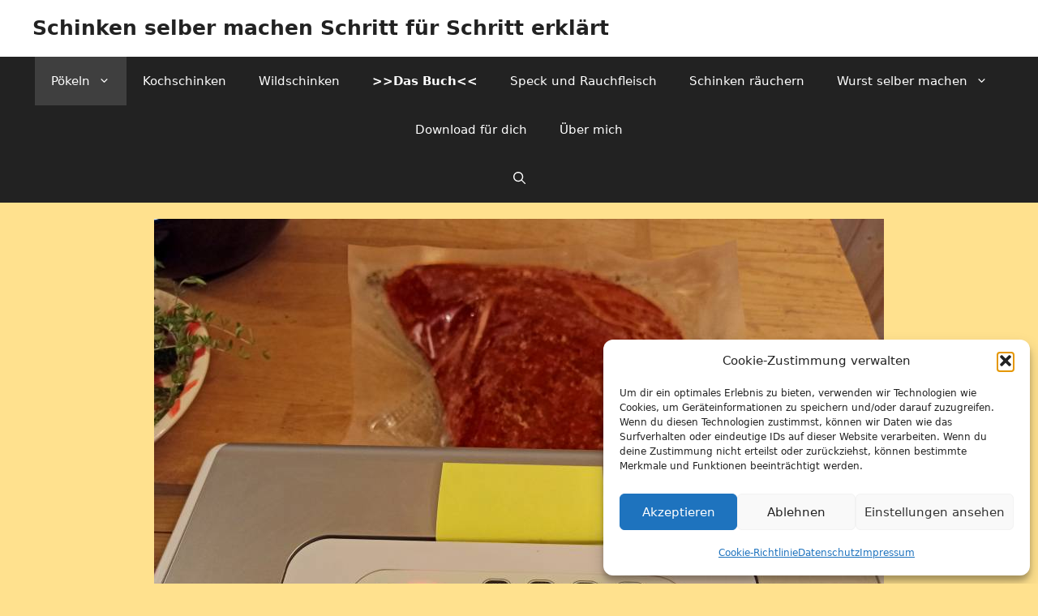

--- FILE ---
content_type: text/html; charset=UTF-8
request_url: https://schinken-selber-machen.com/vakuumpoekeln-poekeln-im-vakuumbeutel/
body_size: 19872
content:
<!DOCTYPE html><html lang="de"><head><meta charset="UTF-8"><link media="all" href="https://schinken-selber-machen.com/wp-content/cache/autoptimize/css/autoptimize_2a6f303dbffce33cb8da68d627cf339f.css" rel="stylesheet"><title>Pökeln in Eigenlake und Pökeln im Vakuumbeutel &#8211; Schinken selber machen Schritt für Schritt erklärt</title><meta name='robots' content='max-image-preview:large' /><meta name="viewport" content="width=device-width, initial-scale=1"><link href='https://fonts.gstatic.com' crossorigin='anonymous' rel='preconnect' /><link rel="alternate" type="application/rss+xml" title="Schinken selber machen Schritt für Schritt erklärt  &raquo; Feed" href="https://schinken-selber-machen.com/feed/" /><link rel="alternate" type="application/rss+xml" title="Schinken selber machen Schritt für Schritt erklärt  &raquo; Kommentar-Feed" href="https://schinken-selber-machen.com/comments/feed/" /><link rel="alternate" title="oEmbed (JSON)" type="application/json+oembed" href="https://schinken-selber-machen.com/wp-json/oembed/1.0/embed?url=https%3A%2F%2Fschinken-selber-machen.com%2Fvakuumpoekeln-poekeln-im-vakuumbeutel%2F" /><link rel="alternate" title="oEmbed (XML)" type="text/xml+oembed" href="https://schinken-selber-machen.com/wp-json/oembed/1.0/embed?url=https%3A%2F%2Fschinken-selber-machen.com%2Fvakuumpoekeln-poekeln-im-vakuumbeutel%2F&#038;format=xml" /><meta name="description" content="Pökeln im Vakuumbeutel und pökeln in Eigenlake Schritt für Schritt in Wort und Bild erklärt. Hier erfahren Sie welche Vor- und Nachteile diese Arten haben und worauf man unbedingt achten sollte." /><script>(()=>{"use strict";const e=[400,500,600,700,800,900],t=e=>`wprm-min-${e}`,n=e=>`wprm-max-${e}`,s=new Set,o="ResizeObserver"in window,r=o?new ResizeObserver((e=>{for(const t of e)c(t.target)})):null,i=.5/(window.devicePixelRatio||1);function c(s){const o=s.getBoundingClientRect().width||0;for(let r=0;r<e.length;r++){const c=e[r],a=o<=c+i;o>c+i?s.classList.add(t(c)):s.classList.remove(t(c)),a?s.classList.add(n(c)):s.classList.remove(n(c))}}function a(e){s.has(e)||(s.add(e),r&&r.observe(e),c(e))}!function(e=document){e.querySelectorAll(".wprm-recipe").forEach(a)}();if(new MutationObserver((e=>{for(const t of e)for(const e of t.addedNodes)e instanceof Element&&(e.matches?.(".wprm-recipe")&&a(e),e.querySelectorAll?.(".wprm-recipe").forEach(a))})).observe(document.documentElement,{childList:!0,subtree:!0}),!o){let e=0;addEventListener("resize",(()=>{e&&cancelAnimationFrame(e),e=requestAnimationFrame((()=>s.forEach(c)))}),{passive:!0})}})();</script> <link rel="https://api.w.org/" href="https://schinken-selber-machen.com/wp-json/" /><link rel="alternate" title="JSON" type="application/json" href="https://schinken-selber-machen.com/wp-json/wp/v2/pages/2711" /><link rel="EditURI" type="application/rsd+xml" title="RSD" href="https://schinken-selber-machen.com/xmlrpc.php?rsd" /><meta name="generator" content="WordPress 6.9" /><link rel="canonical" href="https://schinken-selber-machen.com/vakuumpoekeln-poekeln-im-vakuumbeutel/" /><link rel='shortlink' href='https://schinken-selber-machen.com/?p=2711' /><link rel="icon" href="https://schinken-selber-machen.com/wp-content/uploads/2020/04/cropped-schinken-selber-machen-32x32.jpg" sizes="32x32" /><link rel="icon" href="https://schinken-selber-machen.com/wp-content/uploads/2020/04/cropped-schinken-selber-machen-192x192.jpg" sizes="192x192" /><link rel="apple-touch-icon" href="https://schinken-selber-machen.com/wp-content/uploads/2020/04/cropped-schinken-selber-machen-180x180.jpg" /><meta name="msapplication-TileImage" content="https://schinken-selber-machen.com/wp-content/uploads/2020/04/cropped-schinken-selber-machen-270x270.jpg" /></head><body data-cmplz=1 class="wp-singular page-template-default page page-id-2711 wp-embed-responsive wp-theme-generatepress wp-child-theme-child-theme post-image-aligned-center secondary-nav-below-header secondary-nav-aligned-center slideout-enabled slideout-mobile sticky-menu-fade sticky-enabled both-sticky-menu right-sidebar nav-below-header separate-containers nav-search-enabled header-aligned-left dropdown-hover featured-image-active" itemtype="https://schema.org/WebPage" itemscope> <a class="screen-reader-text skip-link" href="#content" title="Zum Inhalt springen">Zum Inhalt springen</a><header class="site-header" id="masthead" aria-label="Website"  itemtype="https://schema.org/WPHeader" itemscope><div class="inside-header"><div class="site-branding"><p class="main-title" itemprop="headline"> <a href="https://schinken-selber-machen.com/" rel="home">Schinken selber machen Schritt für Schritt erklärt </a></p></div></div></header><nav class="main-navigation nav-align-center has-menu-bar-items sub-menu-right" id="site-navigation" aria-label="Primär"  itemtype="https://schema.org/SiteNavigationElement" itemscope><div class="inside-navigation"><form method="get" class="search-form navigation-search" action="https://schinken-selber-machen.com/"> <input type="search" class="search-field" value="" name="s" title="Suche" /></form> <button class="menu-toggle" aria-controls="generate-slideout-menu" aria-expanded="false"> <span class="gp-icon icon-menu-bars"><svg viewBox="0 0 512 512" aria-hidden="true" xmlns="http://www.w3.org/2000/svg" width="1em" height="1em"><path d="M0 96c0-13.255 10.745-24 24-24h464c13.255 0 24 10.745 24 24s-10.745 24-24 24H24c-13.255 0-24-10.745-24-24zm0 160c0-13.255 10.745-24 24-24h464c13.255 0 24 10.745 24 24s-10.745 24-24 24H24c-13.255 0-24-10.745-24-24zm0 160c0-13.255 10.745-24 24-24h464c13.255 0 24 10.745 24 24s-10.745 24-24 24H24c-13.255 0-24-10.745-24-24z" /></svg><svg viewBox="0 0 512 512" aria-hidden="true" xmlns="http://www.w3.org/2000/svg" width="1em" height="1em"><path d="M71.029 71.029c9.373-9.372 24.569-9.372 33.942 0L256 222.059l151.029-151.03c9.373-9.372 24.569-9.372 33.942 0 9.372 9.373 9.372 24.569 0 33.942L289.941 256l151.03 151.029c9.372 9.373 9.372 24.569 0 33.942-9.373 9.372-24.569 9.372-33.942 0L256 289.941l-151.029 151.03c-9.373 9.372-24.569 9.372-33.942 0-9.372-9.373-9.372-24.569 0-33.942L222.059 256 71.029 104.971c-9.372-9.373-9.372-24.569 0-33.942z" /></svg></span><span class="mobile-menu">Menü</span> </button><div id="primary-menu" class="main-nav"><ul id="menu-hauptnavigation" class=" menu sf-menu"><li id="menu-item-3471" class="menu-item menu-item-type-post_type menu-item-object-page current-menu-ancestor current-menu-parent current_page_parent current_page_ancestor menu-item-has-children menu-item-3471"><a href="https://schinken-selber-machen.com/fleisch-poekeln/">Pökeln<span role="presentation" class="dropdown-menu-toggle"><span class="gp-icon icon-arrow"><svg viewBox="0 0 330 512" aria-hidden="true" xmlns="http://www.w3.org/2000/svg" width="1em" height="1em"><path d="M305.913 197.085c0 2.266-1.133 4.815-2.833 6.514L171.087 335.593c-1.7 1.7-4.249 2.832-6.515 2.832s-4.815-1.133-6.515-2.832L26.064 203.599c-1.7-1.7-2.832-4.248-2.832-6.514s1.132-4.816 2.832-6.515l14.162-14.163c1.7-1.699 3.966-2.832 6.515-2.832 2.266 0 4.815 1.133 6.515 2.832l111.316 111.317 111.316-111.317c1.7-1.699 4.249-2.832 6.515-2.832s4.815 1.133 6.515 2.832l14.162 14.163c1.7 1.7 2.833 4.249 2.833 6.515z" /></svg></span></span></a><ul class="sub-menu"><li id="menu-item-3337" class="menu-item menu-item-type-post_type menu-item-object-page menu-item-3337"><a href="https://schinken-selber-machen.com/rinderschinken-selbst-machen/">Rinderschinken selbst machen</a></li><li id="menu-item-3349" class="menu-item menu-item-type-post_type menu-item-object-page menu-item-3349"><a href="https://schinken-selber-machen.com/schinken-nasspoekeln/">Schinken nasspökeln</a></li><li id="menu-item-2843" class="menu-item menu-item-type-post_type menu-item-object-page menu-item-2843"><a href="https://schinken-selber-machen.com/schinken-trocken-poekeln/">Schinken trocken pökeln</a></li><li id="menu-item-3200" class="menu-item menu-item-type-post_type menu-item-object-page current-menu-item page_item page-item-2711 current_page_item menu-item-3200"><a href="https://schinken-selber-machen.com/vakuumpoekeln-poekeln-im-vakuumbeutel/" aria-current="page">Pökeln in Eigenlake und Pökeln im Vakuumbeutel</a></li></ul></li><li id="menu-item-2812" class="menu-item menu-item-type-post_type menu-item-object-page menu-item-2812"><a href="https://schinken-selber-machen.com/kochschinken-selber-machen/">Kochschinken</a></li><li id="menu-item-4364" class="menu-item menu-item-type-post_type menu-item-object-page menu-item-4364"><a href="https://schinken-selber-machen.com/wildschinken-selber-machen/">Wildschinken</a></li><li id="menu-item-732" class="menu-item menu-item-type-post_type menu-item-object-page menu-item-732"><a href="https://schinken-selber-machen.com/komplettkurs/"><strong> >>Das Buch<< </strong> </span></a></li><li id="menu-item-3027" class="menu-item menu-item-type-post_type menu-item-object-page menu-item-3027"><a href="https://schinken-selber-machen.com/speck-und-rauchfleisch-selber-machen/">Speck und Rauchfleisch</a></li><li id="menu-item-128" class="menu-item menu-item-type-post_type menu-item-object-page menu-item-128"><a href="https://schinken-selber-machen.com/schinken-raeuchern/">Schinken räuchern</a></li><li id="menu-item-4865" class="menu-item menu-item-type-post_type menu-item-object-page menu-item-has-children menu-item-4865"><a href="https://schinken-selber-machen.com/wurst-selber-machen/">Wurst selber machen<span role="presentation" class="dropdown-menu-toggle"><span class="gp-icon icon-arrow"><svg viewBox="0 0 330 512" aria-hidden="true" xmlns="http://www.w3.org/2000/svg" width="1em" height="1em"><path d="M305.913 197.085c0 2.266-1.133 4.815-2.833 6.514L171.087 335.593c-1.7 1.7-4.249 2.832-6.515 2.832s-4.815-1.133-6.515-2.832L26.064 203.599c-1.7-1.7-2.832-4.248-2.832-6.514s1.132-4.816 2.832-6.515l14.162-14.163c1.7-1.699 3.966-2.832 6.515-2.832 2.266 0 4.815 1.133 6.515 2.832l111.316 111.317 111.316-111.317c1.7-1.699 4.249-2.832 6.515-2.832s4.815 1.133 6.515 2.832l14.162 14.163c1.7 1.7 2.833 4.249 2.833 6.515z" /></svg></span></span></a><ul class="sub-menu"><li id="menu-item-4863" class="menu-item menu-item-type-post_type menu-item-object-page menu-item-4863"><a href="https://schinken-selber-machen.com/bratwurst-selber-machen/">Bratwurst selber machen – Top 5 für Selbermacher</a></li><li id="menu-item-4862" class="menu-item menu-item-type-post_type menu-item-object-page menu-item-4862"><a href="https://schinken-selber-machen.com/fleischkaese-selber-machen/">Fleischkäse selber machen – 3 unwiderstehliche Klassiker</a></li><li id="menu-item-5165" class="menu-item menu-item-type-post_type menu-item-object-page menu-item-5165"><a href="https://schinken-selber-machen.com/leberwurst-selber-machen/">Leberwurst selber machen</a></li><li id="menu-item-4934" class="menu-item menu-item-type-post_type menu-item-object-page menu-item-4934"><a href="https://schinken-selber-machen.com/wurst-raeuchern-leicht-gemacht/">Wurst räuchern leicht gemacht</a></li></ul></li><li id="menu-item-339" class="menu-item menu-item-type-post_type menu-item-object-page menu-item-339"><a href="https://schinken-selber-machen.com/gratis-rezeptbuch/">Download für dich</a></li><li id="menu-item-126" class="menu-item menu-item-type-post_type menu-item-object-page menu-item-126"><a href="https://schinken-selber-machen.com/ueber-mich/">Über mich</a></li></ul></div><div class="menu-bar-items"><span class="menu-bar-item search-item"><a aria-label="Suchleiste öffnen" href="#"><span class="gp-icon icon-search"><svg viewBox="0 0 512 512" aria-hidden="true" xmlns="http://www.w3.org/2000/svg" width="1em" height="1em"><path fill-rule="evenodd" clip-rule="evenodd" d="M208 48c-88.366 0-160 71.634-160 160s71.634 160 160 160 160-71.634 160-160S296.366 48 208 48zM0 208C0 93.125 93.125 0 208 0s208 93.125 208 208c0 48.741-16.765 93.566-44.843 129.024l133.826 134.018c9.366 9.379 9.355 24.575-.025 33.941-9.379 9.366-24.575 9.355-33.941-.025L337.238 370.987C301.747 399.167 256.839 416 208 416 93.125 416 0 322.875 0 208z" /></svg><svg viewBox="0 0 512 512" aria-hidden="true" xmlns="http://www.w3.org/2000/svg" width="1em" height="1em"><path d="M71.029 71.029c9.373-9.372 24.569-9.372 33.942 0L256 222.059l151.029-151.03c9.373-9.372 24.569-9.372 33.942 0 9.372 9.373 9.372 24.569 0 33.942L289.941 256l151.03 151.029c9.372 9.373 9.372 24.569 0 33.942-9.373 9.372-24.569 9.372-33.942 0L256 289.941l-151.029 151.03c-9.373 9.372-24.569 9.372-33.942 0-9.372-9.373-9.372-24.569 0-33.942L222.059 256 71.029 104.971c-9.372-9.373-9.372-24.569 0-33.942z" /></svg></span></a></span></div></div></nav><div class="featured-image page-header-image  grid-container grid-parent"> <img width="900" height="556" src="https://schinken-selber-machen.com/wp-content/uploads/2021/10/poekeln_im_vakuumbeutel.jpg" class="attachment-full size-full" alt="Pökeln im Vakuumbeutel." itemprop="image" decoding="async" fetchpriority="high" srcset="https://schinken-selber-machen.com/wp-content/uploads/2021/10/poekeln_im_vakuumbeutel.jpg 900w, https://schinken-selber-machen.com/wp-content/uploads/2021/10/poekeln_im_vakuumbeutel-300x185.jpg 300w, https://schinken-selber-machen.com/wp-content/uploads/2021/10/poekeln_im_vakuumbeutel-768x474.jpg 768w" sizes="(max-width: 900px) 100vw, 900px" /></div><div class="site grid-container container hfeed" id="page"><div class="site-content" id="content"><div class="content-area" id="primary"><main class="site-main" id="main"><article id="post-2711" class="post-2711 page type-page status-publish has-post-thumbnail" itemtype="https://schema.org/CreativeWork" itemscope><div class="inside-article"><header class="entry-header"><h1 class="entry-title" itemprop="headline">Pökeln in Eigenlake und Pökeln im Vakuumbeutel</h1></header><div class="entry-content" itemprop="text"><p><script type="application/ld+json">{
  "@context": "https://schema.org",
  "@type": "Article",
  "mainEntityOfPage": {
    "@type": "WebPage",
    "@id": "https://schinken-selber-machen.com/vakuumpoekeln-poekeln-im-vakuumbeutel/"
  },
  "headline": "Vakuumpökeln, Pökeln im Vakuumbeutel",
  "description": "Pökeln im Vakuumbeutel und pökeln in Eigenlake Schritt für Schritt in Wort und Bild erklärt. Hier erfahren Sie welche Vor- und Nachteile diese Arten haben und worauf man unbedingt achten sollte.",
  "image": "https://schinken-selber-machen.com/wp-content/uploads/2021/10/poekeln_im_vakuumbeutel.jpg",  
  "author": {
    "@type": "Person",
    "name": "Holger Frech",
    "url": "https://schinken-selber-machen.com"
  },  
  "publisher": {
    "@type": "Organization",
    "name": "Gebrüder Frech",
    "logo": {
      "@type": "ImageObject",
      "url": "https://schinken-selber-machen.com/wp-content/uploads/2020/04/cropped-schinken-selber-machen.jpg"
    }
  },
  "datePublished": "2021-11-05",
  "dateModified": "2023-10-12"
}</script></p><div id="ez-toc-container" class="ez-toc-v2_0_80 counter-hierarchy ez-toc-counter ez-toc-light-blue ez-toc-container-direction"><p class="ez-toc-title" style="cursor:inherit">Inhaltsverzeichnis</p> <label for="ez-toc-cssicon-toggle-item-69727fbce71fa" class="ez-toc-cssicon-toggle-label"><span class="ez-toc-cssicon"><span class="eztoc-hide" style="display:none;">Toggle</span><span class="ez-toc-icon-toggle-span"><svg style="fill: #999;color:#999" xmlns="http://www.w3.org/2000/svg" class="list-377408" width="20px" height="20px" viewBox="0 0 24 24" fill="none"><path d="M6 6H4v2h2V6zm14 0H8v2h12V6zM4 11h2v2H4v-2zm16 0H8v2h12v-2zM4 16h2v2H4v-2zm16 0H8v2h12v-2z" fill="currentColor"></path></svg><svg style="fill: #999;color:#999" class="arrow-unsorted-368013" xmlns="http://www.w3.org/2000/svg" width="10px" height="10px" viewBox="0 0 24 24" version="1.2" baseProfile="tiny"><path d="M18.2 9.3l-6.2-6.3-6.2 6.3c-.2.2-.3.4-.3.7s.1.5.3.7c.2.2.4.3.7.3h11c.3 0 .5-.1.7-.3.2-.2.3-.5.3-.7s-.1-.5-.3-.7zM5.8 14.7l6.2 6.3 6.2-6.3c.2-.2.3-.5.3-.7s-.1-.5-.3-.7c-.2-.2-.4-.3-.7-.3h-11c-.3 0-.5.1-.7.3-.2.2-.3.5-.3.7s.1.5.3.7z"/></svg></span></span></label><input type="checkbox"  id="ez-toc-cssicon-toggle-item-69727fbce71fa"  aria-label="Toggle" /><nav><ul class='ez-toc-list ez-toc-list-level-1 ' ><li class='ez-toc-page-1 ez-toc-heading-level-2'><a class="ez-toc-link ez-toc-heading-1" href="/vakuumpoekeln-poekeln-im-vakuumbeutel/#Das_Vakuumpoekeln_und_Poekeln_in_Eigenlake" >Das Vakuumpökeln und Pökeln in Eigenlake.</a></li><li class='ez-toc-page-1 ez-toc-heading-level-2'><a class="ez-toc-link ez-toc-heading-2" href="/vakuumpoekeln-poekeln-im-vakuumbeutel/#Unterschiede_zwischen_dem_Poekeln_in_Eigenlake_und_Vakuumpoekeln" >Unterschiede zwischen dem Pökeln in Eigenlake und Vakuumpökeln</a></li><li class='ez-toc-page-1 ez-toc-heading-level-2'><a class="ez-toc-link ez-toc-heading-3" href="/vakuumpoekeln-poekeln-im-vakuumbeutel/#Warum_macht_poekeln_in_Eigenlake_wenig_Sinn" >Warum macht pökeln in Eigenlake wenig Sinn?</a></li><li class='ez-toc-page-1 ez-toc-heading-level-2'><a class="ez-toc-link ez-toc-heading-4" href="/vakuumpoekeln-poekeln-im-vakuumbeutel/#Die_Vorteile_des_modernen_Vakuumpoekeln" >Die Vorteile des modernen Vakuumpökeln:</a><ul class='ez-toc-list-level-3' ><li class='ez-toc-heading-level-3'><a class="ez-toc-link ez-toc-heading-5" href="/vakuumpoekeln-poekeln-im-vakuumbeutel/#Das_Vakuumpoekeln_und_seine_Nachteile" >Das Vakuumpökeln und seine Nachteile:</a></li></ul></li><li class='ez-toc-page-1 ez-toc-heading-level-2'><a class="ez-toc-link ez-toc-heading-6" href="/vakuumpoekeln-poekeln-im-vakuumbeutel/#Die_Vorgehensweise_beim_Poekeln_im_Vakuumbeutel" >Die Vorgehensweise beim Pökeln im Vakuumbeutel:</a><ul class='ez-toc-list-level-3' ><li class='ez-toc-heading-level-3'><a class="ez-toc-link ez-toc-heading-7" href="/vakuumpoekeln-poekeln-im-vakuumbeutel/#Fazit_zum_Vakuumpoekeln" >Fazit zum Vakuumpökeln:</a></li></ul></li><li class='ez-toc-page-1 ez-toc-heading-level-2'><a class="ez-toc-link ez-toc-heading-8" href="/vakuumpoekeln-poekeln-im-vakuumbeutel/#Poekeln_in_Eigenlake_so_gehts" >Pökeln in Eigenlake so gehts:</a></li><li class='ez-toc-page-1 ez-toc-heading-level-2'><a class="ez-toc-link ez-toc-heading-9" href="/vakuumpoekeln-poekeln-im-vakuumbeutel/#Was_tun_wenn_beim_Poekeln_in_Eigenlake_zu_wenig_Fluessigkeit_entstanden_ist" >Was tun, wenn beim Pökeln in Eigenlake zu wenig Flüssigkeit entstanden ist?</a><ul class='ez-toc-list-level-3' ><li class='ez-toc-heading-level-3'><a class="ez-toc-link ez-toc-heading-10" href="/vakuumpoekeln-poekeln-im-vakuumbeutel/#Man_sollte_allerdings_so_wenig_wie_moeglich_Lake_zugiessen" >Man sollte allerdings so wenig wie möglich Lake zugießen.</a></li></ul></li><li class='ez-toc-page-1 ez-toc-heading-level-2'><a class="ez-toc-link ez-toc-heading-11" href="/vakuumpoekeln-poekeln-im-vakuumbeutel/#Die_Vorteile_beim_Poekeln_in_Eigenlake" >Die Vorteile beim Pökeln in Eigenlake:</a></li><li class='ez-toc-page-1 ez-toc-heading-level-2'><a class="ez-toc-link ez-toc-heading-12" href="/vakuumpoekeln-poekeln-im-vakuumbeutel/#Die_Nachteile_beim_Poekeln_in_Eigenlake" >Die Nachteile beim Pökeln in Eigenlake:</a><ul class='ez-toc-list-level-3' ><li class='ez-toc-heading-level-3'><a class="ez-toc-link ez-toc-heading-13" href="/vakuumpoekeln-poekeln-im-vakuumbeutel/#Fazit_zum_Poekeln_in_Eigenlake" >Fazit zum Pökeln in Eigenlake:</a></li></ul></li></ul></nav></div><h2 class="particle-table-row" role="row"><span class="ez-toc-section" id="Das_Vakuumpoekeln_und_Poekeln_in_Eigenlake"></span><span style="font-size: 18pt;">Das Vakuumpökeln und Pökeln in Eigenlake.</span><span class="ez-toc-section-end"></span></h2><p style="text-align: justify;">Das Vakuumpökeln ist der moderne Nachfolger vom traditionellen Pökeln in Eigenlake. Das Pökeln im eigenen Saft wird mittlerweile relativ selten angewendet. Kein Wunder, denn diese Methode hat einige Nachteile und bringt auch keinen großen geschmacklichen Vorteil. Der Vollständigkeit halber, gehe ich im unteren Bereich der Seite, aber dennoch auf dieses Thema ein.</p><h2 style="text-align: justify;"><span class="ez-toc-section" id="Unterschiede_zwischen_dem_Poekeln_in_Eigenlake_und_Vakuumpoekeln"></span><strong><span style="font-size: 14pt;">Unterschiede zwischen dem Pökeln in Eigenlake und Vakuumpökeln</span></strong><span class="ez-toc-section-end"></span></h2><p><noscript><img decoding="async" class="alignnone wp-image-4049 size-full" src="https://schinken-selber-machen.com/wp-content/uploads/2023/02/poekeln-in-eigenlake-unterschiede.jpg" alt="Unterschiede zwischen Pökeln in Eigenlake und Vakuumpökeln." width="670" height="309" srcset="https://schinken-selber-machen.com/wp-content/uploads/2023/02/poekeln-in-eigenlake-unterschiede.jpg 670w, https://schinken-selber-machen.com/wp-content/uploads/2023/02/poekeln-in-eigenlake-unterschiede-300x138.jpg 300w" sizes="(max-width: 670px) 100vw, 670px" /></noscript><img decoding="async" class="lazyload alignnone wp-image-4049 size-full" src='data:image/svg+xml,%3Csvg%20xmlns=%22http://www.w3.org/2000/svg%22%20viewBox=%220%200%20670%20309%22%3E%3C/svg%3E' data-src="https://schinken-selber-machen.com/wp-content/uploads/2023/02/poekeln-in-eigenlake-unterschiede.jpg" alt="Unterschiede zwischen Pökeln in Eigenlake und Vakuumpökeln." width="670" height="309" data-srcset="https://schinken-selber-machen.com/wp-content/uploads/2023/02/poekeln-in-eigenlake-unterschiede.jpg 670w, https://schinken-selber-machen.com/wp-content/uploads/2023/02/poekeln-in-eigenlake-unterschiede-300x138.jpg 300w" data-sizes="(max-width: 670px) 100vw, 670px" /></p><ul><li style="text-align: justify;">Beim Pökeln im Vakuumbeutel verhindert der Beutel beim Pökeln den Kontakt mit Sauerstoff und unterbindet die Trocknung. Das wirkt sich eher negativ auf die Haltbarkeit aus, denn die Trocknung behindert die Vermehrung von Mikroorganismen. Da das Fleisch weniger trocknet, wird der fertige Schinken später etwas saftiger. Wie so oft im Leben hat halt alles zwei Seiten.</li><li style="text-align: justify;">Der Aufwand beim Pökeln in Eigenlake ist bedeutend höher. Das Fleisch muss immer wieder gewendet und mit dem Fleischsaft übergossen werden. Dabei besteht auch die Gefahr von Schimmelbefall. Dass der Fleischsaft am Fleisch bleibt und dadurch später einen merklichen geschmacklichen Vorteil bringt, kann ich nicht bestätigen. Er war, solange das Tier gelebt hat, in Kontakt mit dem Fleisch. Auf eine Woche mehr oder weniger kommt es nicht wirklich an. Dasselbe gilt auch beim Pökeln im Vakuum.</li><li style="text-align: justify;">Das Pökeln in Eigenlake kann auch ohne Nitritpökelsalz gemacht werden. Beim Vakuumpökeln ist es ein Muss, dazu später mehr.</li></ul><p style="text-align: justify;">Was das Vakuumpökeln und pökeln in der Eigenlake gemeinsam haben, ist, dass die Pökelung im eigenen Saft geschieht. Diese Verfahren sind eine Mischung aus dem <a href="https://schinken-selber-machen.com/schinken-nasspoekeln/">Nasspökeln</a> und dem <a href="https://schinken-selber-machen.com/schinken-poekeln/schinken-trocken-poekeln/" target="_blank" rel="noopener">Trockensalzen.</a></p><h2><span class="ez-toc-section" id="Warum_macht_poekeln_in_Eigenlake_wenig_Sinn"></span>Warum macht pökeln in Eigenlake wenig Sinn?<span class="ez-toc-section-end"></span></h2><p>Das Pökeln in Eigenlake bringt im Grunde nur Nachteile:</p><ol><li>Die Gefahr des Verderb während des Pökeln (60 &#8211; 450 Stunden) ist sehr hoch.</li><li>Sehr sauberer Fleischzuschnitt erforderlich.</li><li>Man muss die Schinken alle 3 &#8211; 4 Tage wenden.</li><li>Die Salzmenge sollte aus Sicherheitsgründen im Bereich von 45 &#8211; 50 g liegen.</li><li>Anschließendes Wässern und Durchbrennen ist erforderlich.</li></ol><p><noscript><img decoding="async" class="alignnone size-full wp-image-4165" src="https://schinken-selber-machen.com/wp-content/uploads/2023/02/warum-macht-poekeln-in-eigenlake-wenig-sinn.jpg" alt="Warum macht pökeln in Eigenlake wenig Sinn?" width="670" height="670" srcset="https://schinken-selber-machen.com/wp-content/uploads/2023/02/warum-macht-poekeln-in-eigenlake-wenig-sinn.jpg 670w, https://schinken-selber-machen.com/wp-content/uploads/2023/02/warum-macht-poekeln-in-eigenlake-wenig-sinn-300x300.jpg 300w, https://schinken-selber-machen.com/wp-content/uploads/2023/02/warum-macht-poekeln-in-eigenlake-wenig-sinn-150x150.jpg 150w, https://schinken-selber-machen.com/wp-content/uploads/2023/02/warum-macht-poekeln-in-eigenlake-wenig-sinn-500x500.jpg 500w" sizes="(max-width: 670px) 100vw, 670px" /></noscript><img decoding="async" class="lazyload alignnone size-full wp-image-4165" src='data:image/svg+xml,%3Csvg%20xmlns=%22http://www.w3.org/2000/svg%22%20viewBox=%220%200%20670%20670%22%3E%3C/svg%3E' data-src="https://schinken-selber-machen.com/wp-content/uploads/2023/02/warum-macht-poekeln-in-eigenlake-wenig-sinn.jpg" alt="Warum macht pökeln in Eigenlake wenig Sinn?" width="670" height="670" data-srcset="https://schinken-selber-machen.com/wp-content/uploads/2023/02/warum-macht-poekeln-in-eigenlake-wenig-sinn.jpg 670w, https://schinken-selber-machen.com/wp-content/uploads/2023/02/warum-macht-poekeln-in-eigenlake-wenig-sinn-300x300.jpg 300w, https://schinken-selber-machen.com/wp-content/uploads/2023/02/warum-macht-poekeln-in-eigenlake-wenig-sinn-150x150.jpg 150w, https://schinken-selber-machen.com/wp-content/uploads/2023/02/warum-macht-poekeln-in-eigenlake-wenig-sinn-500x500.jpg 500w" data-sizes="(max-width: 670px) 100vw, 670px" /></p><h2 style="text-align: justify;"><span class="ez-toc-section" id="Die_Vorteile_des_modernen_Vakuumpoekeln"></span><span style="font-size: 14pt;"><strong>Die Vorteile des modernen Vakuumpökeln:</strong></span><span class="ez-toc-section-end"></span></h2><ul><li style="text-align: justify;">Das Vakuumpökeln ist sehr einfach zu machen.</li><li style="text-align: justify;">Der Fleischzuschnitt muss nicht ganz so sauber ausgeführt werden.</li><li style="text-align: justify;">Das Fleisch bleibt besser in Form, als wenn es aufgehängt wird.</li><li style="text-align: justify;">Im Gegensatz zum Nasspökeln wird der Geschmack nicht verwässert.</li><li style="text-align: justify;">Das Pökeln im Vakuumbeutel ist sehr einfach und sauber und man muss nichts kontrollieren.</li><li style="text-align: justify;">Es eignet sich hervorragend für die Schinkenherstellung im Sommer, da das eingeschweißte Fleisch platzsparend im Kühlschrank gelagert werden kann.</li><li style="text-align: justify;">Der Salzgehalt ist beim Pökeln im Vakuum exakt steuerbar. Wenn man gerade keine Zeit zur Weiterverarbeitung hat, kann das Fleisch problemlos eine Zeitlang länger gelagert werden.</li><li style="text-align: justify;">Es besteht während dem Pökelprozess keine Gefahr von Schimmel, da kein Sauerstoff im Spiel ist.</li><li style="text-align: justify;">Der fertige Schinken ist etwas saftiger.</li></ul><p><noscript><img decoding="async" class="alignnone size-full wp-image-3181" src="https://schinken-selber-machen.com/wp-content/uploads/2021/11/poekeln_im_vakuumbeutel_vorteile.jpg" alt="Pökeln im Vakuumbeutel hat viele Vorteile." width="1000" height="557" srcset="https://schinken-selber-machen.com/wp-content/uploads/2021/11/poekeln_im_vakuumbeutel_vorteile.jpg 1000w, https://schinken-selber-machen.com/wp-content/uploads/2021/11/poekeln_im_vakuumbeutel_vorteile-300x167.jpg 300w, https://schinken-selber-machen.com/wp-content/uploads/2021/11/poekeln_im_vakuumbeutel_vorteile-768x428.jpg 768w" sizes="(max-width: 1000px) 100vw, 1000px" /></noscript><img decoding="async" class="lazyload alignnone size-full wp-image-3181" src='data:image/svg+xml,%3Csvg%20xmlns=%22http://www.w3.org/2000/svg%22%20viewBox=%220%200%201000%20557%22%3E%3C/svg%3E' data-src="https://schinken-selber-machen.com/wp-content/uploads/2021/11/poekeln_im_vakuumbeutel_vorteile.jpg" alt="Pökeln im Vakuumbeutel hat viele Vorteile." width="1000" height="557" data-srcset="https://schinken-selber-machen.com/wp-content/uploads/2021/11/poekeln_im_vakuumbeutel_vorteile.jpg 1000w, https://schinken-selber-machen.com/wp-content/uploads/2021/11/poekeln_im_vakuumbeutel_vorteile-300x167.jpg 300w, https://schinken-selber-machen.com/wp-content/uploads/2021/11/poekeln_im_vakuumbeutel_vorteile-768x428.jpg 768w" data-sizes="(max-width: 1000px) 100vw, 1000px" /></p><h3 style="text-align: justify;"><span class="ez-toc-section" id="Das_Vakuumpoekeln_und_seine_Nachteile"></span><strong><span style="font-size: 14pt;">Das Vakuumpökeln und seine Nachteile:</span></strong><span class="ez-toc-section-end"></span></h3><ul><li style="text-align: justify;">Man muss dabei unbedingt Nitritpökelsalz verwenden. Dies liegt daran, dass es anaerobe Bakterien gibt. Das heißt, sie fühlen sich dort wohl, wo Sauerstoff fehlt, so wie es im Vakuum der Fall ist. Eines davon ist Clostridium botulinum. Diese Bakterien können Gifte bilden, die Botulismus verursachen. Beim Pökeln mit Sauerstoffkontakt werden diese abgetötet. Beim Pökeln im Vakuumbeutel ist das nicht der Fall. Deshalb muss Pökelsalz verwendet werden, da dieses eine stärkere antibakterielle Wirkung hat, als normales Kochsalz. Bislang existiert keine Studie darüber, dass das Pökeln unter Vakuum auch mit Natursalz sicher gemacht werden kann.</li><li style="text-align: justify;">Man braucht ein gutes Vakuumiergerät, was nicht ganz billig ist. Wenn man kein ordentliches Vakuum hat, dann wird das Fleisch von Schimmel befallen und verdirbt.</li><li style="text-align: justify;">Es entstehen weniger raffinierte Aromen wie im Vergleich zum Trockensalzen oder Pökeln in Eigenlake. Das liegt daran, dass in der Luft aromabildende Mikroorganismen enthalten sind. Diese bilden den regionaltypischen Geschmack aus. Jeder, der schon mal (vergeblich) versucht hat, einen Tiroler Speck bei sich zuhause selber zu machen, kennt dieses Phänomen. Auch wenn man das Originalrezept verwendet, er schmeckt nie so wie das Original, weil die speziellen Mikroorganismen eben nur dort heimisch sind.</li><li style="text-align: justify;">Die fertigen Schinken sind eher anfällig für Schimmelbefall und somit nicht so gut lagerfähig, wie beim Trockensalzen.</li></ul><h2 style="text-align: justify;"><span class="ez-toc-section" id="Die_Vorgehensweise_beim_Poekeln_im_Vakuumbeutel"></span><span style="text-decoration: underline;"><strong><span style="font-size: 14pt;">Die Vorgehensweise beim Pökeln im Vakuumbeutel:</span></strong></span><span class="ez-toc-section-end"></span></h2><ul><li style="text-align: justify;">Zunächst werden die Schinken auf die gewünschte Größe zugeschnitten. Kleinere haben bedeutend mehr Vorteile als Große. Der wohl größte Vorteil ist, dass sie schneller durchgepökelt sind. Denn das Abwarten fällt meist schwer und man hätte gerne endlich das fertige Produkt auf dem Vespertisch 😉</li><li style="text-align: justify;">Dann erfolgt der Fleischzuschnitt. Alles was den späteren Genuss stören würde, wie Silberhaut, Fasern oder Knorpel wird sorgfältig entfernt.</li></ul><p><noscript><img decoding="async" class="alignnone wp-image-4054 size-full" src="https://schinken-selber-machen.com/wp-content/uploads/2023/02/poekeln-im-vakuumbeutel-fleischzuschnitt.jpg" alt="Der Fleischzuschnitt zum Pökeln im Vakuumbeutel." width="670" height="670" srcset="https://schinken-selber-machen.com/wp-content/uploads/2023/02/poekeln-im-vakuumbeutel-fleischzuschnitt.jpg 670w, https://schinken-selber-machen.com/wp-content/uploads/2023/02/poekeln-im-vakuumbeutel-fleischzuschnitt-300x300.jpg 300w, https://schinken-selber-machen.com/wp-content/uploads/2023/02/poekeln-im-vakuumbeutel-fleischzuschnitt-150x150.jpg 150w, https://schinken-selber-machen.com/wp-content/uploads/2023/02/poekeln-im-vakuumbeutel-fleischzuschnitt-500x500.jpg 500w" sizes="(max-width: 670px) 100vw, 670px" /></noscript><img decoding="async" class="lazyload alignnone wp-image-4054 size-full" src='data:image/svg+xml,%3Csvg%20xmlns=%22http://www.w3.org/2000/svg%22%20viewBox=%220%200%20670%20670%22%3E%3C/svg%3E' data-src="https://schinken-selber-machen.com/wp-content/uploads/2023/02/poekeln-im-vakuumbeutel-fleischzuschnitt.jpg" alt="Der Fleischzuschnitt zum Pökeln im Vakuumbeutel." width="670" height="670" data-srcset="https://schinken-selber-machen.com/wp-content/uploads/2023/02/poekeln-im-vakuumbeutel-fleischzuschnitt.jpg 670w, https://schinken-selber-machen.com/wp-content/uploads/2023/02/poekeln-im-vakuumbeutel-fleischzuschnitt-300x300.jpg 300w, https://schinken-selber-machen.com/wp-content/uploads/2023/02/poekeln-im-vakuumbeutel-fleischzuschnitt-150x150.jpg 150w, https://schinken-selber-machen.com/wp-content/uploads/2023/02/poekeln-im-vakuumbeutel-fleischzuschnitt-500x500.jpg 500w" data-sizes="(max-width: 670px) 100vw, 670px" /></p><ul><li style="text-align: justify;">Nach dem Fleischzuschnitt werden das Pökelsalz und die Gewürze miteinander vermischt und die Fleischstücke mit der gewünschten Gewürzmischung eingerieben. Was nach dem Einreiben noch von der Gewürzmischung in der Schüssel übrig bleibt, wird einfach mit in den Vakuumbeutel gegeben. Das Salz schmilzt später in der Flüssigkeit und verteilt sich dann mit der Zeit gleichmäßig im Fleisch.</li></ul><p><noscript><img decoding="async" class="alignnone wp-image-4055 size-full" src="https://schinken-selber-machen.com/wp-content/uploads/2023/02/poekeln-im-vakuumbeutel-gewuerzmischung.jpg" alt="Pökeln im Vakuumbeutel mit einer Gewürzmischung." width="670" height="447" srcset="https://schinken-selber-machen.com/wp-content/uploads/2023/02/poekeln-im-vakuumbeutel-gewuerzmischung.jpg 670w, https://schinken-selber-machen.com/wp-content/uploads/2023/02/poekeln-im-vakuumbeutel-gewuerzmischung-300x200.jpg 300w" sizes="(max-width: 670px) 100vw, 670px" /></noscript><img decoding="async" class="lazyload alignnone wp-image-4055 size-full" src='data:image/svg+xml,%3Csvg%20xmlns=%22http://www.w3.org/2000/svg%22%20viewBox=%220%200%20670%20447%22%3E%3C/svg%3E' data-src="https://schinken-selber-machen.com/wp-content/uploads/2023/02/poekeln-im-vakuumbeutel-gewuerzmischung.jpg" alt="Pökeln im Vakuumbeutel mit einer Gewürzmischung." width="670" height="447" data-srcset="https://schinken-selber-machen.com/wp-content/uploads/2023/02/poekeln-im-vakuumbeutel-gewuerzmischung.jpg 670w, https://schinken-selber-machen.com/wp-content/uploads/2023/02/poekeln-im-vakuumbeutel-gewuerzmischung-300x200.jpg 300w" data-sizes="(max-width: 670px) 100vw, 670px" /></p><ul><li style="text-align: justify;">Um zu wissen, wie lange die Pökeldauer mindestens sein muss, werden die Schinken an der dicksten Stelle gemessen. Da man schnell wieder vergisst, wie lange die Pökeldauer sein muss, am besten auf den Vakuumbeutel drauf schreiben. So weiß man immer Bescheid und verwechselt auch nichts, falls man arg unterschiedliche Größen hat. Wenn man beim Vakuumpökeln mehrere verschiedene Rezepte macht, dann auch auf den Beutel schreiben, was drin ist. Man denkt immer &#8222;das weiß ich später doch noch&#8220;, aber in der Praxis sieht das oft anders aus, zumindest mal bei mir 😉</li></ul><p><noscript><img decoding="async" class="alignnone wp-image-4056 size-full" src="https://schinken-selber-machen.com/wp-content/uploads/2023/02/vakuumpoekeln-poekeldauer.jpg" alt="Beim Vakuumpökeln die Pökeldauer ermitteln." width="670" height="670" srcset="https://schinken-selber-machen.com/wp-content/uploads/2023/02/vakuumpoekeln-poekeldauer.jpg 670w, https://schinken-selber-machen.com/wp-content/uploads/2023/02/vakuumpoekeln-poekeldauer-300x300.jpg 300w, https://schinken-selber-machen.com/wp-content/uploads/2023/02/vakuumpoekeln-poekeldauer-150x150.jpg 150w, https://schinken-selber-machen.com/wp-content/uploads/2023/02/vakuumpoekeln-poekeldauer-500x500.jpg 500w" sizes="(max-width: 670px) 100vw, 670px" /></noscript><img decoding="async" class="lazyload alignnone wp-image-4056 size-full" src='data:image/svg+xml,%3Csvg%20xmlns=%22http://www.w3.org/2000/svg%22%20viewBox=%220%200%20670%20670%22%3E%3C/svg%3E' data-src="https://schinken-selber-machen.com/wp-content/uploads/2023/02/vakuumpoekeln-poekeldauer.jpg" alt="Beim Vakuumpökeln die Pökeldauer ermitteln." width="670" height="670" data-srcset="https://schinken-selber-machen.com/wp-content/uploads/2023/02/vakuumpoekeln-poekeldauer.jpg 670w, https://schinken-selber-machen.com/wp-content/uploads/2023/02/vakuumpoekeln-poekeldauer-300x300.jpg 300w, https://schinken-selber-machen.com/wp-content/uploads/2023/02/vakuumpoekeln-poekeldauer-150x150.jpg 150w, https://schinken-selber-machen.com/wp-content/uploads/2023/02/vakuumpoekeln-poekeldauer-500x500.jpg 500w" data-sizes="(max-width: 670px) 100vw, 670px" /></p><ul><li style="text-align: justify;">Schließlich kommen die Schinken dann zum Pökeln in einen Vakuumbeutel und werden eingeschweißt. Hier ist wichtig, dass Sie ein professionelles Vakuumiergerät haben, da sonst immer noch Sauerstoff im Beutel ist. Ein gewöhnliches Folienschweißgerät, das nur die Luft raus saugt, ist nicht ausreichend! Ein Befall mit Schimmel ist dann vorprogrammiert. Wenn möglich sollte man bei dem Vakuumiergerät die Schweißzeit so hoch wie möglich einstellen. Es kann sehr leicht passieren, dass sich Flüssigkeit im Bereich der Schweißnaht befindet. Wenn das der Fall ist und nur kurz verschweißt wird, dann kann eine minderwertige Schweißnaht entstehen. Durch sie kann später Luft in den Vakuumbeutel gelangen oder Flüssigkeit austreten. Es empfiehlt sich auch, beim Salzen möglichst zügig zu arbeiten. Je schneller das Fleisch in den Vakuumbeutel kommt, desto trockener ist es. Das Einschweißen geht dann bedeutend einfacher, als wenn schon viel Fleischsaft ausgetreten ist.</li></ul><p><noscript><img decoding="async" class="alignnone wp-image-4058 size-full" src="https://schinken-selber-machen.com/wp-content/uploads/2023/02/poekeln-im-vakuumbeutel-einschweissen.jpg" alt="Zum Pökeln im Vakuumbeutel das Fleisch einschweißen." width="670" height="670" srcset="https://schinken-selber-machen.com/wp-content/uploads/2023/02/poekeln-im-vakuumbeutel-einschweissen.jpg 670w, https://schinken-selber-machen.com/wp-content/uploads/2023/02/poekeln-im-vakuumbeutel-einschweissen-300x300.jpg 300w, https://schinken-selber-machen.com/wp-content/uploads/2023/02/poekeln-im-vakuumbeutel-einschweissen-150x150.jpg 150w, https://schinken-selber-machen.com/wp-content/uploads/2023/02/poekeln-im-vakuumbeutel-einschweissen-500x500.jpg 500w" sizes="(max-width: 670px) 100vw, 670px" /></noscript><img decoding="async" class="lazyload alignnone wp-image-4058 size-full" src='data:image/svg+xml,%3Csvg%20xmlns=%22http://www.w3.org/2000/svg%22%20viewBox=%220%200%20670%20670%22%3E%3C/svg%3E' data-src="https://schinken-selber-machen.com/wp-content/uploads/2023/02/poekeln-im-vakuumbeutel-einschweissen.jpg" alt="Zum Pökeln im Vakuumbeutel das Fleisch einschweißen." width="670" height="670" data-srcset="https://schinken-selber-machen.com/wp-content/uploads/2023/02/poekeln-im-vakuumbeutel-einschweissen.jpg 670w, https://schinken-selber-machen.com/wp-content/uploads/2023/02/poekeln-im-vakuumbeutel-einschweissen-300x300.jpg 300w, https://schinken-selber-machen.com/wp-content/uploads/2023/02/poekeln-im-vakuumbeutel-einschweissen-150x150.jpg 150w, https://schinken-selber-machen.com/wp-content/uploads/2023/02/poekeln-im-vakuumbeutel-einschweissen-500x500.jpg 500w" data-sizes="(max-width: 670px) 100vw, 670px" /></p><ul><li style="text-align: justify;">Jetzt kommt der größte Vorteil vom Pökeln im Vakuumbeutel. Diese Beutel kann man nun sauber und platzsparend in den Kühlschrank stapeln. Dort lässt man sie einfach so lange pökeln, bis die erforderliche Zeit vergangen ist.</li></ul><p style="text-align: justify;">Das Salz beginnt das Wasser aus dem Fleisch zu ziehen. Dadurch bildet sich Lake und das Fleisch beginnt, obwohl es in Flüssigkeit liegt, bereits zu trocknen. Der Trocknungsprozess beim Schinken pökeln ist für die Haltbarkeit von enormer Wichtigkeit.</p><p style="text-align: justify;">Nach dem Pökeln im Vakuumbeutel werden die Schinken herausgenommen und kurz unter fließendem kalten Wasser abgewaschen. Danach lässt man sie durchbrennen. Wenn man möchte, kann man die Gewürze aber auch am Fleisch lassen.</p><p><noscript><img decoding="async" class="alignnone wp-image-4059 size-full" src="https://schinken-selber-machen.com/wp-content/uploads/2023/02/poekeln-im-vakuumbeutel-durchbrennen.jpg" alt="Nach dem Pökeln im Vakuumbeutel folgt das Durchbrennen." width="670" height="405" srcset="https://schinken-selber-machen.com/wp-content/uploads/2023/02/poekeln-im-vakuumbeutel-durchbrennen.jpg 670w, https://schinken-selber-machen.com/wp-content/uploads/2023/02/poekeln-im-vakuumbeutel-durchbrennen-300x181.jpg 300w" sizes="(max-width: 670px) 100vw, 670px" /></noscript><img decoding="async" class="lazyload alignnone wp-image-4059 size-full" src='data:image/svg+xml,%3Csvg%20xmlns=%22http://www.w3.org/2000/svg%22%20viewBox=%220%200%20670%20405%22%3E%3C/svg%3E' data-src="https://schinken-selber-machen.com/wp-content/uploads/2023/02/poekeln-im-vakuumbeutel-durchbrennen.jpg" alt="Nach dem Pökeln im Vakuumbeutel folgt das Durchbrennen." width="670" height="405" data-srcset="https://schinken-selber-machen.com/wp-content/uploads/2023/02/poekeln-im-vakuumbeutel-durchbrennen.jpg 670w, https://schinken-selber-machen.com/wp-content/uploads/2023/02/poekeln-im-vakuumbeutel-durchbrennen-300x181.jpg 300w" data-sizes="(max-width: 670px) 100vw, 670px" /></p><p>&nbsp;</p><p style="text-align: justify;">Nach einer entsprechenden Trocknungszeit, können die fertigen Schinken geräuchert werden. Weitere Infos zu diesem Thema sind hier zu finden: <a href="https://schinken-selber-machen.com/schinken-raeuchern/" target="_blank" rel="noopener">Schinken räuchern</a>.<br /> <big></big></p><h3><span class="ez-toc-section" id="Fazit_zum_Vakuumpoekeln"></span><strong><span style="text-decoration: underline; font-size: 14pt;">Fazit zum Vakuumpökeln:</span></strong><span class="ez-toc-section-end"></span></h3><p style="text-align: justify;">Das Vakuumpökeln ist eine saubere und platzsparende Angelegenheit und vor allem im Sommer ein riesen Vorteil. Denn wenn man trotz der Wärme Schinken selber machen will, kann man das Pökeln einfach im Kühlschrank machen und das Fleisch trocknet nicht zu schnell. Wer allerdings auf das Nitritpökelsalz verzichten will, sollte das Trockensalzen Verfahren nutzen.</p><p style="text-align: justify;"><span style="font-size: 14pt; background-color: #f5f05b;">Der neue Komplettkurs zeigt Ihnen, wie schnell und einfach Schinken selber machen und Räuchern ist. Falls doch irgendwann einmal eine Frage auftauchen sollte, bekommen Sie <strong>bei mir kostenlos Hilfe und Unterstützung</strong>. Abgerundet wird das Gesamtpaket mit einem <strong>kulinarischen Bonus</strong>.</span></p><p><a href="https://schinken-selber-machen.com/komplettkurs/"><noscript><img decoding="async" class="alignnone size-full wp-image-3296" src="https://schinken-selber-machen.com/wp-content/uploads/2021/12/zum_ratgeber.jpg" alt="Zum Ratgeber." width="670" height="414" srcset="https://schinken-selber-machen.com/wp-content/uploads/2021/12/zum_ratgeber.jpg 670w, https://schinken-selber-machen.com/wp-content/uploads/2021/12/zum_ratgeber-300x185.jpg 300w" sizes="(max-width: 670px) 100vw, 670px" /></noscript><img decoding="async" class="lazyload alignnone size-full wp-image-3296" src='data:image/svg+xml,%3Csvg%20xmlns=%22http://www.w3.org/2000/svg%22%20viewBox=%220%200%20670%20414%22%3E%3C/svg%3E' data-src="https://schinken-selber-machen.com/wp-content/uploads/2021/12/zum_ratgeber.jpg" alt="Zum Ratgeber." width="670" height="414" data-srcset="https://schinken-selber-machen.com/wp-content/uploads/2021/12/zum_ratgeber.jpg 670w, https://schinken-selber-machen.com/wp-content/uploads/2021/12/zum_ratgeber-300x185.jpg 300w" data-sizes="(max-width: 670px) 100vw, 670px" /></a></p><h2><span class="ez-toc-section" id="Poekeln_in_Eigenlake_so_gehts"></span><strong><span style="font-size: 14pt;">Pökeln in Eigenlake so gehts:</span></strong><span class="ez-toc-section-end"></span></h2><p style="text-align: justify;">Wie bei allen anderen Methoden auch, wird das Fleisch sauber zugeschnitten. Wie beim trocken pökeln gilt auch hier, dass man beim Zuschnitt sehr sorgfältig vorgehen sollte. Auch beim Pökeln in Eigenlake, bietet eine zerrupfte Oberfläche, Fleischtaschen und lose Fleischlappen den unerwünschten Bakterien und Mikroorganismen eine stark vergrößerte Oberfläche. Genau dies könnte zum Verderb führen. Ein zusätzlicher ungünstiger Faktor in diesem Zusammenhang ist, das austretende Wasser und der Fleischsaft der beim Fleisch verbleibt und unerwünschten Mikroorganismen Nahrung bieten kann.</p><p><noscript><img decoding="async" class="alignnone wp-image-4061 size-full" src="https://schinken-selber-machen.com/wp-content/uploads/2023/02/poekeln-in-eigenlake-zuschnitt.jpg" alt="Für das Pökeln in Eigenlake wird der Zuschnitt gemacht." width="670" height="574" srcset="https://schinken-selber-machen.com/wp-content/uploads/2023/02/poekeln-in-eigenlake-zuschnitt.jpg 670w, https://schinken-selber-machen.com/wp-content/uploads/2023/02/poekeln-in-eigenlake-zuschnitt-300x257.jpg 300w" sizes="(max-width: 670px) 100vw, 670px" /></noscript><img decoding="async" class="lazyload alignnone wp-image-4061 size-full" src='data:image/svg+xml,%3Csvg%20xmlns=%22http://www.w3.org/2000/svg%22%20viewBox=%220%200%20670%20574%22%3E%3C/svg%3E' data-src="https://schinken-selber-machen.com/wp-content/uploads/2023/02/poekeln-in-eigenlake-zuschnitt.jpg" alt="Für das Pökeln in Eigenlake wird der Zuschnitt gemacht." width="670" height="574" data-srcset="https://schinken-selber-machen.com/wp-content/uploads/2023/02/poekeln-in-eigenlake-zuschnitt.jpg 670w, https://schinken-selber-machen.com/wp-content/uploads/2023/02/poekeln-in-eigenlake-zuschnitt-300x257.jpg 300w" data-sizes="(max-width: 670px) 100vw, 670px" /></p><p style="text-align: justify;">Nach dem Zuschnitt werden die Fleischstücke, mit der erforderlichen Salz-Gewürzmischung eingerieben und anschließend möglichst eng in einen Behälter gestapelt. Der Behälter wird möglichst kühl gestellt und verschlossen. Aber nicht luftdicht verschließen, die Lake und das Fleisch müssen &#8222;atmen&#8220; können.</p><p style="text-align: justify;">Wenn man nur einen einzelnen Schinken pökeln will, sollte man das Gefäß möglichst klein wählen, denn sonst reicht der austretenden Saft nicht annähernd aus, um das Fleisch zu  bedecken.<br /> Besonders hochwertiges Fleisch hat nur einen geringen Wassergehalt, weshalb sich in der Regel meist nur sehr wenig Lake bildet.</p><p style="text-align: justify;">Nach zwei Tagen wird kontrolliert, ob sich ausreichend Lake gebildet hat und falls erforderlich eingegriffen.</p><h2 style="text-align: justify;"><span class="ez-toc-section" id="Was_tun_wenn_beim_Poekeln_in_Eigenlake_zu_wenig_Fluessigkeit_entstanden_ist"></span><strong><span style="font-size: 14pt;">Was tun, wenn beim Pökeln in Eigenlake zu wenig Flüssigkeit entstanden ist?</span></strong><span class="ez-toc-section-end"></span></h2><p style="text-align: justify;">Es ist wie gesagt, besonders wenn man hochwertiges Fleisch zur Herstellung von Schinken verarbeitet, die Regel, dass sich zu wenig Eigenlake bildet, um das Fleisch vollständig zu bedecken. Dies ist allerdings sehr wichtig für eine gleichmäßige Pökelung. Außerdem wird dadurch, dass die Oberfläche zwar immer feucht ist, aber nicht dauernd mit Lake bedeckt ist, das Risiko des Verderbs extrem erhöht.</p><p style="text-align: justify;">Es gibt nun zwei Methoden, die man anwenden kann, zuerst die Bequeme:<br /> Man macht sich eine Lake aus Wasser und Salz und gießt davon soviel zu, dass das Fleisch komplett bedeckt ist.</p><p><noscript><img decoding="async" class="alignnone wp-image-4062 size-full" src="https://schinken-selber-machen.com/wp-content/uploads/2023/02/poekeln-in-eigenlake-salz.jpg" alt="Pökeln in Eigenlake mit einer zusätzlichen Lake aus Salz und Wasser." width="670" height="613" srcset="https://schinken-selber-machen.com/wp-content/uploads/2023/02/poekeln-in-eigenlake-salz.jpg 670w, https://schinken-selber-machen.com/wp-content/uploads/2023/02/poekeln-in-eigenlake-salz-300x274.jpg 300w" sizes="(max-width: 670px) 100vw, 670px" /></noscript><img decoding="async" class="lazyload alignnone wp-image-4062 size-full" src='data:image/svg+xml,%3Csvg%20xmlns=%22http://www.w3.org/2000/svg%22%20viewBox=%220%200%20670%20613%22%3E%3C/svg%3E' data-src="https://schinken-selber-machen.com/wp-content/uploads/2023/02/poekeln-in-eigenlake-salz.jpg" alt="Pökeln in Eigenlake mit einer zusätzlichen Lake aus Salz und Wasser." width="670" height="613" data-srcset="https://schinken-selber-machen.com/wp-content/uploads/2023/02/poekeln-in-eigenlake-salz.jpg 670w, https://schinken-selber-machen.com/wp-content/uploads/2023/02/poekeln-in-eigenlake-salz-300x274.jpg 300w" data-sizes="(max-width: 670px) 100vw, 670px" /></p><h3><span class="ez-toc-section" id="Man_sollte_allerdings_so_wenig_wie_moeglich_Lake_zugiessen"></span><strong><span style="font-size: 14pt;">Man sollte allerdings so wenig wie möglich Lake zugießen. </span></strong><span class="ez-toc-section-end"></span></h3><p style="text-align: justify;">Denn dies hat zwei Probleme zur Folge. Durch das zusätzliche Salz in der Lake, wird der Schinken zwangsläufig etwas versalzen, was ein anschließendes Wässern unbedingt erforderlich macht. Dabei ist Fingerspitzengefühl angesagt, denn wird der Schinken zu kurz gewässert, ist er anschließend salzig, wird er zu lange gewässert, kann unter Umständen Salz fehlen, was eine verschlechterte Haltbarkeit zur Folge hat.</p><p style="text-align: justify;">Der zweite Nachteil vom Aufgießen mit Lake ist der, dass der Geschmack wieder eher verwässert wird und der Pökelvorgang eher dem Nasspökeln entspricht.</p><p style="text-align: justify;"><strong>Deshalb beim Pökeln in Eigenlake, immer das Fleisch so eng wie möglich stapeln und möglichst exakt passende Gefäße verwenden!</strong></p><p>&nbsp;</p><p><noscript><img decoding="async" class="alignnone wp-image-4064 size-full" src="https://schinken-selber-machen.com/wp-content/uploads/2023/02/poekeln-in-eigenlake-gefaesse.jpg" alt="Beim Pökeln in Eigenlake passgenaue Gefäße verwenden." width="670" height="519" srcset="https://schinken-selber-machen.com/wp-content/uploads/2023/02/poekeln-in-eigenlake-gefaesse.jpg 670w, https://schinken-selber-machen.com/wp-content/uploads/2023/02/poekeln-in-eigenlake-gefaesse-300x232.jpg 300w" sizes="(max-width: 670px) 100vw, 670px" /></noscript><img decoding="async" class="lazyload alignnone wp-image-4064 size-full" src='data:image/svg+xml,%3Csvg%20xmlns=%22http://www.w3.org/2000/svg%22%20viewBox=%220%200%20670%20519%22%3E%3C/svg%3E' data-src="https://schinken-selber-machen.com/wp-content/uploads/2023/02/poekeln-in-eigenlake-gefaesse.jpg" alt="Beim Pökeln in Eigenlake passgenaue Gefäße verwenden." width="670" height="519" data-srcset="https://schinken-selber-machen.com/wp-content/uploads/2023/02/poekeln-in-eigenlake-gefaesse.jpg 670w, https://schinken-selber-machen.com/wp-content/uploads/2023/02/poekeln-in-eigenlake-gefaesse-300x232.jpg 300w" data-sizes="(max-width: 670px) 100vw, 670px" /></p><p style="text-align: justify;">Wenn man sich für die Zugabe von Lake entschieden hat, muss man während die Schinken durchpökeln, die Fleischstücke alle 3-4 Tage umdrehen, um eine möglichst gleichmäßige Pökelung zu erreichen.</p><p style="text-align: justify;">Die zweite Möglichkeit die sich bietet, wenn zu wenig Lake entstanden ist, ist die, dass man das Fleisch täglich umdreht und mit einem Löffel oder ähnlichem das Fleisch mit der Lake übergießt. So wird die Gefahr des Verderbs reduziert und der Fleischgeschmack bleibt voll erhalten.</p><p><noscript><img decoding="async" class="alignnone wp-image-4066 size-full" src="https://schinken-selber-machen.com/wp-content/uploads/2023/02/poekeln-in-eigenlake-fleischgeschmack.jpg" alt="Pökeln in Eigenlake erhält den Fleischgeschmack." width="670" height="670" srcset="https://schinken-selber-machen.com/wp-content/uploads/2023/02/poekeln-in-eigenlake-fleischgeschmack.jpg 670w, https://schinken-selber-machen.com/wp-content/uploads/2023/02/poekeln-in-eigenlake-fleischgeschmack-300x300.jpg 300w, https://schinken-selber-machen.com/wp-content/uploads/2023/02/poekeln-in-eigenlake-fleischgeschmack-150x150.jpg 150w, https://schinken-selber-machen.com/wp-content/uploads/2023/02/poekeln-in-eigenlake-fleischgeschmack-500x500.jpg 500w" sizes="(max-width: 670px) 100vw, 670px" /></noscript><img decoding="async" class="lazyload alignnone wp-image-4066 size-full" src='data:image/svg+xml,%3Csvg%20xmlns=%22http://www.w3.org/2000/svg%22%20viewBox=%220%200%20670%20670%22%3E%3C/svg%3E' data-src="https://schinken-selber-machen.com/wp-content/uploads/2023/02/poekeln-in-eigenlake-fleischgeschmack.jpg" alt="Pökeln in Eigenlake erhält den Fleischgeschmack." width="670" height="670" data-srcset="https://schinken-selber-machen.com/wp-content/uploads/2023/02/poekeln-in-eigenlake-fleischgeschmack.jpg 670w, https://schinken-selber-machen.com/wp-content/uploads/2023/02/poekeln-in-eigenlake-fleischgeschmack-300x300.jpg 300w, https://schinken-selber-machen.com/wp-content/uploads/2023/02/poekeln-in-eigenlake-fleischgeschmack-150x150.jpg 150w, https://schinken-selber-machen.com/wp-content/uploads/2023/02/poekeln-in-eigenlake-fleischgeschmack-500x500.jpg 500w" data-sizes="(max-width: 670px) 100vw, 670px" /></p><h2 style="text-align: justify;"><span class="ez-toc-section" id="Die_Vorteile_beim_Poekeln_in_Eigenlake"></span><span style="font-size: 14pt;"><strong>Die Vorteile beim Pökeln in Eigenlake:</strong></span><span class="ez-toc-section-end"></span></h2><ul style="text-align: justify;"><li>Der Fleischgeschmack wird nicht oder nur wenig verwässert</li><li>Der Schinken ist später saftiger als ein trocken gepökelter</li></ul><h2 style="text-align: justify;"><span class="ez-toc-section" id="Die_Nachteile_beim_Poekeln_in_Eigenlake"></span><span style="font-size: 14pt;"><strong>Die Nachteile beim Pökeln in Eigenlake:</strong></span><span class="ez-toc-section-end"></span></h2><ul style="text-align: justify;"><li>Der Fleischzuschnitt muss sehr sorgfältig gemacht werden.</li><li>Durch die Zugabe von Fremdlake muss der Schinken anschließend gewässert werden, weil er sonst versalzen ist.</li><li>Durch die ständige Präsenz von Feuchtigkeit ist das Risiko des Verderbs wesentlich höher, als wenn man beim Schinken pökeln das trocken salzen anwendet.</li><li>Durch den geringeren Wasserverlust, ist der Schinken später nicht so lange haltbar, wie ein trocken gepökelter.</li><li>Der Arbeitsaufwand während der Pökelzeit ist auf Grund des täglichen Übergießens oder alle 3-4 Tage Umschichten verhältnismäßig hoch.</li></ul><h3 style="text-align: justify;"><span class="ez-toc-section" id="Fazit_zum_Poekeln_in_Eigenlake"></span><span style="text-decoration: underline; font-size: 14pt;"><strong>Fazit zum Pökeln in Eigenlake:</strong></span><span class="ez-toc-section-end"></span></h3><p style="text-align: justify;">Bei dieser traditionellen Methode überwiegen eindeutig die Nachteile. Ich kann sie absolut nicht empfehlen. Pökeln Sie lieber im Vakuumbeutel oder noch besser trocken. Denn diese Methode ist sicher, hat viel mehr Vorteile und bringt den besten Geschmack hervor.</p><p style="text-align: justify;"><strong>Ausführliche Anleitungen für alle Pökelmethoden und 76 bewährte Rezepte bekommen Sie im großen Komplettkurs zum Schinken selber machen. Ein Praxisratgeber, der aus 20 Jahren Erfahrung entstanden ist und auch Sie sicher ans Ziel bringt.</strong></p><p><a href="https://schinken-selber-machen.com/komplettkurs/"><noscript><img decoding="async" class="alignnone wp-image-4068" src="https://schinken-selber-machen.com/wp-content/uploads/2023/02/Komplettkurs-zum-schinken-machen.jpg" alt="Der Komplettkurs zum Schinken machen." width="670" height="558" srcset="https://schinken-selber-machen.com/wp-content/uploads/2023/02/Komplettkurs-zum-schinken-machen.jpg 900w, https://schinken-selber-machen.com/wp-content/uploads/2023/02/Komplettkurs-zum-schinken-machen-300x250.jpg 300w, https://schinken-selber-machen.com/wp-content/uploads/2023/02/Komplettkurs-zum-schinken-machen-768x639.jpg 768w" sizes="(max-width: 670px) 100vw, 670px" /></noscript><img decoding="async" class="lazyload alignnone wp-image-4068" src='data:image/svg+xml,%3Csvg%20xmlns=%22http://www.w3.org/2000/svg%22%20viewBox=%220%200%20670%20558%22%3E%3C/svg%3E' data-src="https://schinken-selber-machen.com/wp-content/uploads/2023/02/Komplettkurs-zum-schinken-machen.jpg" alt="Der Komplettkurs zum Schinken machen." width="670" height="558" data-srcset="https://schinken-selber-machen.com/wp-content/uploads/2023/02/Komplettkurs-zum-schinken-machen.jpg 900w, https://schinken-selber-machen.com/wp-content/uploads/2023/02/Komplettkurs-zum-schinken-machen-300x250.jpg 300w, https://schinken-selber-machen.com/wp-content/uploads/2023/02/Komplettkurs-zum-schinken-machen-768x639.jpg 768w" data-sizes="(max-width: 670px) 100vw, 670px" /></a></p><p><a href="https://schinken-selber-machen.com/komplettkurs/"><noscript><img decoding="async" class="alignnone size-full wp-image-3683" src="https://schinken-selber-machen.com/wp-content/uploads/2023/01/button_zum-komplettkurs.jpg" alt="Button zum Komplettkurs." width="190" height="40" /></noscript><img decoding="async" class="lazyload alignnone size-full wp-image-3683" src='data:image/svg+xml,%3Csvg%20xmlns=%22http://www.w3.org/2000/svg%22%20viewBox=%220%200%20190%2040%22%3E%3C/svg%3E' data-src="https://schinken-selber-machen.com/wp-content/uploads/2023/01/button_zum-komplettkurs.jpg" alt="Button zum Komplettkurs." width="190" height="40" /></a></p><p>&nbsp;</p><p><strong>Wenn Sie immer auf dem aktuellen Stand zum Thema Schinken selber machen sein wollen, dann folgen Sie mir auf den sozialen Medien</strong></p><table><tbody><tr><td><a href="https://twitter.com/wurst_rezept" target="_blank" rel="noopener noreferrer"><img decoding="async" class="alignnone wp-image-2148 ls-is-cached lazyloaded" src="https://www.wurst-rezept.de/wp-content/uploads/2021/08/Twitter-social-icons-square-blue.jpg" sizes="(max-width: 80px) 100vw, 80px" srcset="https://www.wurst-rezept.de/wp-content/uploads/2021/08/Twitter-social-icons-square-blue.jpg 500w, https://www.wurst-rezept.de/wp-content/uploads/2021/08/Twitter-social-icons-square-blue-150x150.jpg 150w, https://www.wurst-rezept.de/wp-content/uploads/2021/08/Twitter-social-icons-square-blue-300x300.jpg 300w" alt="Auf Twitter folgen" width="80" height="80" data-src="https://www.wurst-rezept.de/wp-content/uploads/2021/08/Twitter-social-icons-square-blue.jpg" data-srcset="https://www.wurst-rezept.de/wp-content/uploads/2021/08/Twitter-social-icons-square-blue.jpg 500w, https://www.wurst-rezept.de/wp-content/uploads/2021/08/Twitter-social-icons-square-blue-150x150.jpg 150w, https://www.wurst-rezept.de/wp-content/uploads/2021/08/Twitter-social-icons-square-blue-300x300.jpg 300w" data-sizes="(max-width: 80px) 100vw, 80px" /></a></td><td><a href="https://www.pinterest.de/gebruederfrech" target="_blank" rel="noopener noreferrer"><img decoding="async" class="alignnone wp-image-2149 ls-is-cached lazyloaded" src="https://www.wurst-rezept.de/wp-content/uploads/2021/08/pinterest.jpg" sizes="(max-width: 80px) 100vw, 80px" srcset="https://www.wurst-rezept.de/wp-content/uploads/2021/08/pinterest.jpg 300w, https://www.wurst-rezept.de/wp-content/uploads/2021/08/pinterest-150x150.jpg 150w" alt="Auf Pinterest folgen " width="80" height="80" data-src="https://www.wurst-rezept.de/wp-content/uploads/2021/08/pinterest.jpg" data-srcset="https://www.wurst-rezept.de/wp-content/uploads/2021/08/pinterest.jpg 300w, https://www.wurst-rezept.de/wp-content/uploads/2021/08/pinterest-150x150.jpg 150w" data-sizes="(max-width: 80px) 100vw, 80px" /></a></td><td><a href="https://www.facebook.com/Wurst-und-Schinken-selber-machen-290544704358808" target="_blank" rel="noopener noreferrer"><img decoding="async" class="alignnone wp-image-2150 ls-is-cached lazyloaded" src="https://www.wurst-rezept.de/wp-content/uploads/2021/08/facebook.jpg" alt="Auf Facebook folgen " width="80" height="61" data-src="https://www.wurst-rezept.de/wp-content/uploads/2021/08/facebook.jpg" /></a></td><td><a href="https://www.instagram.com/wurst_und_schinken_machen/" target="_blank" rel="noopener noreferrer"><img decoding="async" class="alignnone wp-image-2151 lazyloaded" src="https://www.wurst-rezept.de/wp-content/uploads/2021/08/Instagram-Logo.jpg" alt="Auf Instagram folgen " width="80" height="75" data-src="https://www.wurst-rezept.de/wp-content/uploads/2021/08/Instagram-Logo.jpg" /></a></td></tr></tbody></table><p><strong>Weitere Delikatessen:</strong></p><blockquote class="wp-embedded-content" data-secret="GayZoXkhhx"><p><a href="https://schinken-selber-machen.com/kochschinken-selber-machen/">Kochschinken selber machen</a></p></blockquote><p><iframe loading="lazy" class="wp-embedded-content" sandbox="allow-scripts" security="restricted" style="position: absolute; clip: rect(1px, 1px, 1px, 1px);" title="&#8222;Kochschinken selber machen&#8220; &#8212; Schinken selber machen Schritt für Schritt erklärt " src="https://schinken-selber-machen.com/kochschinken-selber-machen/embed/#?secret=p6KXKCOPXd#?secret=GayZoXkhhx" data-secret="GayZoXkhhx" width="600" height="338" frameborder="0" marginwidth="0" marginheight="0" scrolling="no"></iframe></p><blockquote class="wp-embedded-content" data-secret="2h7ndHQhdp"><p><a href="https://schinken-selber-machen.com/rinderschinken-selbst-machen/">Rinderschinken selbst machen</a></p></blockquote><p><iframe loading="lazy" class="wp-embedded-content" sandbox="allow-scripts" security="restricted" style="position: absolute; clip: rect(1px, 1px, 1px, 1px);" title="&#8222;Rinderschinken selbst machen&#8220; &#8212; Schinken selber machen Schritt für Schritt erklärt " src="https://schinken-selber-machen.com/rinderschinken-selbst-machen/embed/#?secret=RpSFPCpH7Q#?secret=2h7ndHQhdp" data-secret="2h7ndHQhdp" width="600" height="338" frameborder="0" marginwidth="0" marginheight="0" scrolling="no"></iframe></p><blockquote class="wp-embedded-content" data-secret="khTaN9dlL8"><p><a href="https://schinken-selber-machen.com/speck-und-rauchfleisch-selber-machen/">Speck und Rauchfleisch selber machen</a></p></blockquote><p><iframe loading="lazy" class="wp-embedded-content" sandbox="allow-scripts" security="restricted" style="position: absolute; clip: rect(1px, 1px, 1px, 1px);" title="&#8222;Speck und Rauchfleisch selber machen&#8220; &#8212; Schinken selber machen Schritt für Schritt erklärt " src="https://schinken-selber-machen.com/speck-und-rauchfleisch-selber-machen/embed/#?secret=mdgZIzEOBE#?secret=khTaN9dlL8" data-secret="khTaN9dlL8" width="600" height="338" frameborder="0" marginwidth="0" marginheight="0" scrolling="no"></iframe></p></div></div></article></main></div><div class="widget-area sidebar is-right-sidebar" id="right-sidebar"><div class="inside-right-sidebar"><aside id="text-17" class="widget inner-padding widget_text"><div class="textwidget"><p><a href="https://schinken-selber-machen.com/komplettkurs/"><noscript><img decoding="async" class="alignnone wp-image-2007 size-full" src="https://schinken-selber-machen.com/wp-content/uploads/2018/09/Schinken-selber-machen-Saison.png" alt="Das ganze Wissen zum Schinken selber machen" width="311" height="483" srcset="https://schinken-selber-machen.com/wp-content/uploads/2018/09/Schinken-selber-machen-Saison.png 311w, https://schinken-selber-machen.com/wp-content/uploads/2018/09/Schinken-selber-machen-Saison-193x300.png 193w" sizes="(max-width: 311px) 100vw, 311px" /></noscript><img decoding="async" class="lazyload alignnone wp-image-2007 size-full" src='data:image/svg+xml,%3Csvg%20xmlns=%22http://www.w3.org/2000/svg%22%20viewBox=%220%200%20311%20483%22%3E%3C/svg%3E' data-src="https://schinken-selber-machen.com/wp-content/uploads/2018/09/Schinken-selber-machen-Saison.png" alt="Das ganze Wissen zum Schinken selber machen" width="311" height="483" data-srcset="https://schinken-selber-machen.com/wp-content/uploads/2018/09/Schinken-selber-machen-Saison.png 311w, https://schinken-selber-machen.com/wp-content/uploads/2018/09/Schinken-selber-machen-Saison-193x300.png 193w" data-sizes="(max-width: 311px) 100vw, 311px" /></a></p></div></aside><aside id="text-16" class="widget inner-padding widget_text"><div class="textwidget"><p><a href="https://käse-selber-machen.de/" rel="nofollow"><noscript><img decoding="async" class="alignnone size-full wp-image-3196" src="https://schinken-selber-machen.com/wp-content/uploads/2021/11/blauer-notizzettel-zum-kaese.jpg" alt="Zur Homepage Käse selber machen." width="500" height="743" srcset="https://schinken-selber-machen.com/wp-content/uploads/2021/11/blauer-notizzettel-zum-kaese.jpg 500w, https://schinken-selber-machen.com/wp-content/uploads/2021/11/blauer-notizzettel-zum-kaese-202x300.jpg 202w" sizes="(max-width: 500px) 100vw, 500px" /></noscript><img decoding="async" class="lazyload alignnone size-full wp-image-3196" src='data:image/svg+xml,%3Csvg%20xmlns=%22http://www.w3.org/2000/svg%22%20viewBox=%220%200%20500%20743%22%3E%3C/svg%3E' data-src="https://schinken-selber-machen.com/wp-content/uploads/2021/11/blauer-notizzettel-zum-kaese.jpg" alt="Zur Homepage Käse selber machen." width="500" height="743" data-srcset="https://schinken-selber-machen.com/wp-content/uploads/2021/11/blauer-notizzettel-zum-kaese.jpg 500w, https://schinken-selber-machen.com/wp-content/uploads/2021/11/blauer-notizzettel-zum-kaese-202x300.jpg 202w" data-sizes="(max-width: 500px) 100vw, 500px" /></a></p></div></aside></div></div></div></div><div class="site-footer grid-container"><div id="footer-widgets" class="site footer-widgets"><div class="footer-widgets-container grid-container"><div class="inside-footer-widgets"><div class="footer-widget-1"><aside id="text-21" class="widget inner-padding widget_text"><div class="textwidget"><p><noscript><img decoding="async" class="alignnone size-full wp-image-4227" src="https://schinken-selber-machen.com/wp-content/uploads/2023/10/guetesiegel-schinken.png" alt="Gütesiegel Schinken." width="300" height="316" srcset="https://schinken-selber-machen.com/wp-content/uploads/2023/10/guetesiegel-schinken.png 300w, https://schinken-selber-machen.com/wp-content/uploads/2023/10/guetesiegel-schinken-285x300.png 285w" sizes="(max-width: 300px) 100vw, 300px" /></noscript><img decoding="async" class="lazyload alignnone size-full wp-image-4227" src='data:image/svg+xml,%3Csvg%20xmlns=%22http://www.w3.org/2000/svg%22%20viewBox=%220%200%20300%20316%22%3E%3C/svg%3E' data-src="https://schinken-selber-machen.com/wp-content/uploads/2023/10/guetesiegel-schinken.png" alt="Gütesiegel Schinken." width="300" height="316" data-srcset="https://schinken-selber-machen.com/wp-content/uploads/2023/10/guetesiegel-schinken.png 300w, https://schinken-selber-machen.com/wp-content/uploads/2023/10/guetesiegel-schinken-285x300.png 285w" data-sizes="(max-width: 300px) 100vw, 300px" /></p></div></aside></div><div class="footer-widget-2"><aside id="nav_menu-5" class="widget inner-padding widget_nav_menu"><div class="menu-sitemap-container"><ul id="menu-sitemap" class="menu"><li id="menu-item-733" class="menu-item menu-item-type-post_type menu-item-object-page menu-item-733"><a href="https://schinken-selber-machen.com/komplettkurs/"><strong> >>Das Buch<< </strong> </span></a></li><li id="menu-item-341" class="menu-item menu-item-type-post_type menu-item-object-page menu-item-341"><a href="https://schinken-selber-machen.com/gratis-rezeptbuch/">Download für dich</a></li><li id="menu-item-121" class="menu-item menu-item-type-post_type menu-item-object-page menu-item-home menu-item-121"><a href="https://schinken-selber-machen.com/">Schinken selber machen: Genial einfach Schritt für Schritt</a></li><li id="menu-item-2813" class="menu-item menu-item-type-post_type menu-item-object-page menu-item-2813"><a href="https://schinken-selber-machen.com/kochschinken-selber-machen/">Richtig saftigen Kochschinken selber machen – nur 1 Tag pökeln</a></li><li id="menu-item-3472" class="menu-item menu-item-type-post_type menu-item-object-page menu-item-3472"><a href="https://schinken-selber-machen.com/fleisch-poekeln/">Pökeln der Überblick</a></li><li id="menu-item-3199" class="menu-item menu-item-type-post_type menu-item-object-page current-menu-item page_item page-item-2711 current_page_item menu-item-3199"><a href="https://schinken-selber-machen.com/vakuumpoekeln-poekeln-im-vakuumbeutel/" aria-current="page">Pökeln in Eigenlake und Pökeln im Vakuumbeutel</a></li><li id="menu-item-2844" class="menu-item menu-item-type-post_type menu-item-object-page menu-item-2844"><a href="https://schinken-selber-machen.com/schinken-trocken-poekeln/">Schinken trocken pökeln</a></li><li id="menu-item-3348" class="menu-item menu-item-type-post_type menu-item-object-page menu-item-3348"><a href="https://schinken-selber-machen.com/schinken-nasspoekeln/">Schinken nasspökeln</a></li><li id="menu-item-122" class="menu-item menu-item-type-post_type menu-item-object-page menu-item-122"><a href="https://schinken-selber-machen.com/schinken-raeuchern/">Schinken räuchern</a></li><li id="menu-item-3338" class="menu-item menu-item-type-post_type menu-item-object-page menu-item-3338"><a href="https://schinken-selber-machen.com/rinderschinken-selbst-machen/">Rinderschinken selbst machen</a></li><li id="menu-item-3116" class="menu-item menu-item-type-post_type menu-item-object-page menu-item-3116"><a href="https://schinken-selber-machen.com/schinkenspeck-selber-machen/">Schinkenspeck selber machen</a></li><li id="menu-item-3026" class="menu-item menu-item-type-post_type menu-item-object-page menu-item-3026"><a href="https://schinken-selber-machen.com/speck-und-rauchfleisch-selber-machen/">Speck und Rauchfleisch</a></li><li id="menu-item-4365" class="menu-item menu-item-type-post_type menu-item-object-page menu-item-4365"><a href="https://schinken-selber-machen.com/wildschinken-selber-machen/">Wildschinken selber machen</a></li><li id="menu-item-3008" class="menu-item menu-item-type-post_type menu-item-object-page menu-item-3008"><a href="https://schinken-selber-machen.com/schinken-selber-machen-im-sommer/">Schinken machen im Sommer</a></li><li id="menu-item-4869" class="menu-item menu-item-type-post_type menu-item-object-page menu-item-4869"><a href="https://schinken-selber-machen.com/wurst-selber-machen/">Wurst selber machen Anleitung</a></li><li id="menu-item-4867" class="menu-item menu-item-type-post_type menu-item-object-page menu-item-4867"><a href="https://schinken-selber-machen.com/bratwurst-selber-machen/">Bratwurst selber machen – Top 5 für Selbermacher</a></li><li id="menu-item-4866" class="menu-item menu-item-type-post_type menu-item-object-page menu-item-4866"><a href="https://schinken-selber-machen.com/fleischkaese-selber-machen/">Fleischkäse selber machen – 3 unwiderstehliche Klassiker</a></li><li id="menu-item-5166" class="menu-item menu-item-type-post_type menu-item-object-page menu-item-5166"><a href="https://schinken-selber-machen.com/leberwurst-selber-machen/">Leberwurst selber machen: Geheimtipp für Leberwurst im Glas</a></li><li id="menu-item-4936" class="menu-item menu-item-type-post_type menu-item-object-page menu-item-4936"><a href="https://schinken-selber-machen.com/wurst-raeuchern-leicht-gemacht/">Wurst räuchern leicht gemacht</a></li><li id="menu-item-120" class="menu-item menu-item-type-post_type menu-item-object-page menu-item-120"><a href="https://schinken-selber-machen.com/ueber-mich/">Über mich</a></li><li id="menu-item-845" class="menu-item menu-item-type-post_type menu-item-object-page menu-item-845"><a href="https://schinken-selber-machen.com/kontakt/">Kontakt</a></li><li id="menu-item-125" class="menu-item menu-item-type-post_type menu-item-object-page menu-item-125"><a href="https://schinken-selber-machen.com/impressum/">Impressum</a></li><li id="menu-item-237" class="menu-item menu-item-type-post_type menu-item-object-page menu-item-237"><a href="https://schinken-selber-machen.com/agb/">AGB</a></li><li id="menu-item-343" class="menu-item menu-item-type-post_type menu-item-object-page menu-item-privacy-policy menu-item-343"><a rel="privacy-policy" href="https://schinken-selber-machen.com/datenschutz/">Datenschutz</a></li><li id="menu-item-4042" class="menu-item menu-item-type-post_type menu-item-object-page menu-item-4042"><a href="https://schinken-selber-machen.com/cookie-richtlinie-eu/">Cookie-Richtlinie (EU)</a></li></ul></div></aside></div></div></div></div><footer class="site-info" aria-label="Website"  itemtype="https://schema.org/WPFooter" itemscope><div class="inside-site-info grid-container"><div class="copyright-bar"> &copy; Gebrüder Frech 2012-2026</div></div></footer></div> <a title="Nach oben scrollen" aria-label="Nach oben scrollen" rel="nofollow" href="#" class="generate-back-to-top" data-scroll-speed="400" data-start-scroll="300" role="button"> <span class="gp-icon icon-arrow-up"><svg viewBox="0 0 330 512" aria-hidden="true" xmlns="http://www.w3.org/2000/svg" width="1em" height="1em" fill-rule="evenodd" clip-rule="evenodd" stroke-linejoin="round" stroke-miterlimit="1.414"><path d="M305.863 314.916c0 2.266-1.133 4.815-2.832 6.514l-14.157 14.163c-1.699 1.7-3.964 2.832-6.513 2.832-2.265 0-4.813-1.133-6.512-2.832L164.572 224.276 53.295 335.593c-1.699 1.7-4.247 2.832-6.512 2.832-2.265 0-4.814-1.133-6.513-2.832L26.113 321.43c-1.699-1.7-2.831-4.248-2.831-6.514s1.132-4.816 2.831-6.515L158.06 176.408c1.699-1.7 4.247-2.833 6.512-2.833 2.265 0 4.814 1.133 6.513 2.833L303.03 308.4c1.7 1.7 2.832 4.249 2.832 6.515z" fill-rule="nonzero" /></svg></span> </a> <script type="text/plain" data-service="google-analytics" data-category="statistics" async data-cmplz-src="https://www.googletagmanager.com/gtag/js?id=UA-36326870-1"></script> <script>window.dataLayer = window.dataLayer || [];
  function gtag(){dataLayer.push(arguments);}
  gtag('js', new Date());
gtag('set', 'anonymizeIp', true); 

  gtag('config', 'UA-36326870-1');</script> <script>/*
   * Light YouTube Embeds by @labnol
   * Credit: https://www.labnol.org/
   */

  function labnolIframe(div) {
    var iframe = document.createElement('iframe');
    iframe.setAttribute(
      'src',
      'https://www.youtube.com/embed/' + div.dataset.id + '?autoplay=1&rel=0'
    );
    iframe.setAttribute('frameborder', '0');
    iframe.setAttribute('allowfullscreen', '1');
    iframe.setAttribute(
      'allow',
      'accelerometer; autoplay; encrypted-media; gyroscope; picture-in-picture'
    );
    div.parentNode.replaceChild(iframe, div);
  }

  function initYouTubeVideos() {
    var playerElements = document.getElementsByClassName('youtube-player');
    for (var n = 0; n < playerElements.length; n++) {
      var videoId = playerElements[n].dataset.id;
      var div = document.createElement('div');
      div.setAttribute('data-id', videoId);
      var thumbNode = document.createElement('img');
      thumbNode.src = '//i.ytimg.com/vi/ID/hqdefault.jpg'.replace(
        'ID',
        videoId
      );
      div.appendChild(thumbNode);
      var playButton = document.createElement('div');
      playButton.setAttribute('class', 'play');
      div.appendChild(playButton);
      div.onclick = function () {
        labnolIframe(this);
      };
      playerElements[n].appendChild(div);
    }
  }

  document.addEventListener('DOMContentLoaded', initYouTubeVideos);</script> <nav id="generate-slideout-menu" class="main-navigation slideout-navigation" itemtype="https://schema.org/SiteNavigationElement" itemscope><div class="inside-navigation grid-container grid-parent"><div class="main-nav"><ul id="menu-hauptnavigation-1" class=" slideout-menu"><li class="menu-item menu-item-type-post_type menu-item-object-page current-menu-ancestor current-menu-parent current_page_parent current_page_ancestor menu-item-has-children menu-item-3471"><a href="https://schinken-selber-machen.com/fleisch-poekeln/">Pökeln<span role="presentation" class="dropdown-menu-toggle"><span class="gp-icon icon-arrow"><svg viewBox="0 0 330 512" aria-hidden="true" xmlns="http://www.w3.org/2000/svg" width="1em" height="1em"><path d="M305.913 197.085c0 2.266-1.133 4.815-2.833 6.514L171.087 335.593c-1.7 1.7-4.249 2.832-6.515 2.832s-4.815-1.133-6.515-2.832L26.064 203.599c-1.7-1.7-2.832-4.248-2.832-6.514s1.132-4.816 2.832-6.515l14.162-14.163c1.7-1.699 3.966-2.832 6.515-2.832 2.266 0 4.815 1.133 6.515 2.832l111.316 111.317 111.316-111.317c1.7-1.699 4.249-2.832 6.515-2.832s4.815 1.133 6.515 2.832l14.162 14.163c1.7 1.7 2.833 4.249 2.833 6.515z" /></svg></span></span></a><ul class="sub-menu"><li class="menu-item menu-item-type-post_type menu-item-object-page menu-item-3337"><a href="https://schinken-selber-machen.com/rinderschinken-selbst-machen/">Rinderschinken selbst machen</a></li><li class="menu-item menu-item-type-post_type menu-item-object-page menu-item-3349"><a href="https://schinken-selber-machen.com/schinken-nasspoekeln/">Schinken nasspökeln</a></li><li class="menu-item menu-item-type-post_type menu-item-object-page menu-item-2843"><a href="https://schinken-selber-machen.com/schinken-trocken-poekeln/">Schinken trocken pökeln</a></li><li class="menu-item menu-item-type-post_type menu-item-object-page current-menu-item page_item page-item-2711 current_page_item menu-item-3200"><a href="https://schinken-selber-machen.com/vakuumpoekeln-poekeln-im-vakuumbeutel/" aria-current="page">Pökeln in Eigenlake und Pökeln im Vakuumbeutel</a></li></ul></li><li class="menu-item menu-item-type-post_type menu-item-object-page menu-item-2812"><a href="https://schinken-selber-machen.com/kochschinken-selber-machen/">Kochschinken</a></li><li class="menu-item menu-item-type-post_type menu-item-object-page menu-item-4364"><a href="https://schinken-selber-machen.com/wildschinken-selber-machen/">Wildschinken</a></li><li class="menu-item menu-item-type-post_type menu-item-object-page menu-item-732"><a href="https://schinken-selber-machen.com/komplettkurs/"><strong> >>Das Buch<< </strong> </span></a></li><li class="menu-item menu-item-type-post_type menu-item-object-page menu-item-3027"><a href="https://schinken-selber-machen.com/speck-und-rauchfleisch-selber-machen/">Speck und Rauchfleisch</a></li><li class="menu-item menu-item-type-post_type menu-item-object-page menu-item-128"><a href="https://schinken-selber-machen.com/schinken-raeuchern/">Schinken räuchern</a></li><li class="menu-item menu-item-type-post_type menu-item-object-page menu-item-has-children menu-item-4865"><a href="https://schinken-selber-machen.com/wurst-selber-machen/">Wurst selber machen<span role="presentation" class="dropdown-menu-toggle"><span class="gp-icon icon-arrow"><svg viewBox="0 0 330 512" aria-hidden="true" xmlns="http://www.w3.org/2000/svg" width="1em" height="1em"><path d="M305.913 197.085c0 2.266-1.133 4.815-2.833 6.514L171.087 335.593c-1.7 1.7-4.249 2.832-6.515 2.832s-4.815-1.133-6.515-2.832L26.064 203.599c-1.7-1.7-2.832-4.248-2.832-6.514s1.132-4.816 2.832-6.515l14.162-14.163c1.7-1.699 3.966-2.832 6.515-2.832 2.266 0 4.815 1.133 6.515 2.832l111.316 111.317 111.316-111.317c1.7-1.699 4.249-2.832 6.515-2.832s4.815 1.133 6.515 2.832l14.162 14.163c1.7 1.7 2.833 4.249 2.833 6.515z" /></svg></span></span></a><ul class="sub-menu"><li class="menu-item menu-item-type-post_type menu-item-object-page menu-item-4863"><a href="https://schinken-selber-machen.com/bratwurst-selber-machen/">Bratwurst selber machen – Top 5 für Selbermacher</a></li><li class="menu-item menu-item-type-post_type menu-item-object-page menu-item-4862"><a href="https://schinken-selber-machen.com/fleischkaese-selber-machen/">Fleischkäse selber machen – 3 unwiderstehliche Klassiker</a></li><li class="menu-item menu-item-type-post_type menu-item-object-page menu-item-5165"><a href="https://schinken-selber-machen.com/leberwurst-selber-machen/">Leberwurst selber machen</a></li><li class="menu-item menu-item-type-post_type menu-item-object-page menu-item-4934"><a href="https://schinken-selber-machen.com/wurst-raeuchern-leicht-gemacht/">Wurst räuchern leicht gemacht</a></li></ul></li><li class="menu-item menu-item-type-post_type menu-item-object-page menu-item-339"><a href="https://schinken-selber-machen.com/gratis-rezeptbuch/">Download für dich</a></li><li class="menu-item menu-item-type-post_type menu-item-object-page menu-item-126"><a href="https://schinken-selber-machen.com/ueber-mich/">Über mich</a></li></ul></div></div></nav><div class="slideout-overlay"> <button class="slideout-exit has-svg-icon"> <span class="gp-icon pro-close"> <svg viewBox="0 0 512 512" aria-hidden="true" role="img" version="1.1" xmlns="http://www.w3.org/2000/svg" xmlns:xlink="http://www.w3.org/1999/xlink" width="1em" height="1em"> <path d="M71.029 71.029c9.373-9.372 24.569-9.372 33.942 0L256 222.059l151.029-151.03c9.373-9.372 24.569-9.372 33.942 0 9.372 9.373 9.372 24.569 0 33.942L289.941 256l151.03 151.029c9.372 9.373 9.372 24.569 0 33.942-9.373 9.372-24.569 9.372-33.942 0L256 289.941l-151.029 151.03c-9.373 9.372-24.569 9.372-33.942 0-9.372-9.373-9.372-24.569 0-33.942L222.059 256 71.029 104.971c-9.372-9.373-9.372-24.569 0-33.942z" /> </svg> </span> <span class="screen-reader-text">Schließen</span> </button></div> <script type="speculationrules">{"prefetch":[{"source":"document","where":{"and":[{"href_matches":"/*"},{"not":{"href_matches":["/wp-*.php","/wp-admin/*","/wp-content/uploads/*","/wp-content/*","/wp-content/plugins/*","/wp-content/themes/child-theme/*","/wp-content/themes/generatepress/*","/*\\?(.+)"]}},{"not":{"selector_matches":"a[rel~=\"nofollow\"]"}},{"not":{"selector_matches":".no-prefetch, .no-prefetch a"}}]},"eagerness":"conservative"}]}</script> <div id="cmplz-cookiebanner-container"><div class="cmplz-cookiebanner cmplz-hidden banner-1 bottom-right-view-preferences optin cmplz-bottom-right cmplz-categories-type-view-preferences" aria-modal="true" data-nosnippet="true" role="dialog" aria-live="polite" aria-labelledby="cmplz-header-1-optin" aria-describedby="cmplz-message-1-optin"><div class="cmplz-header"><div class="cmplz-logo"></div><div class="cmplz-title" id="cmplz-header-1-optin">Cookie-Zustimmung verwalten</div><div class="cmplz-close" tabindex="0" role="button" aria-label="Dialog schließen"> <svg aria-hidden="true" focusable="false" data-prefix="fas" data-icon="times" class="svg-inline--fa fa-times fa-w-11" role="img" xmlns="http://www.w3.org/2000/svg" viewBox="0 0 352 512"><path fill="currentColor" d="M242.72 256l100.07-100.07c12.28-12.28 12.28-32.19 0-44.48l-22.24-22.24c-12.28-12.28-32.19-12.28-44.48 0L176 189.28 75.93 89.21c-12.28-12.28-32.19-12.28-44.48 0L9.21 111.45c-12.28 12.28-12.28 32.19 0 44.48L109.28 256 9.21 356.07c-12.28 12.28-12.28 32.19 0 44.48l22.24 22.24c12.28 12.28 32.2 12.28 44.48 0L176 322.72l100.07 100.07c12.28 12.28 32.2 12.28 44.48 0l22.24-22.24c12.28-12.28 12.28-32.19 0-44.48L242.72 256z"></path></svg></div></div><div class="cmplz-divider cmplz-divider-header"></div><div class="cmplz-body"><div class="cmplz-message" id="cmplz-message-1-optin">Um dir ein optimales Erlebnis zu bieten, verwenden wir Technologien wie Cookies, um Geräteinformationen zu speichern und/oder darauf zuzugreifen. Wenn du diesen Technologien zustimmst, können wir Daten wie das Surfverhalten oder eindeutige IDs auf dieser Website verarbeiten. Wenn du deine Zustimmung nicht erteilst oder zurückziehst, können bestimmte Merkmale und Funktionen beeinträchtigt werden.</div><div class="cmplz-categories"> <details class="cmplz-category cmplz-functional" > <summary> <span class="cmplz-category-header"> <span class="cmplz-category-title">Funktional</span> <span class='cmplz-always-active'> <span class="cmplz-banner-checkbox"> <input type="checkbox"
 id="cmplz-functional-optin"
 data-category="cmplz_functional"
 class="cmplz-consent-checkbox cmplz-functional"
 size="40"
 value="1"/> <label class="cmplz-label" for="cmplz-functional-optin"><span class="screen-reader-text">Funktional</span></label> </span> Immer aktiv </span> <span class="cmplz-icon cmplz-open"> <svg xmlns="http://www.w3.org/2000/svg" viewBox="0 0 448 512"  height="18" ><path d="M224 416c-8.188 0-16.38-3.125-22.62-9.375l-192-192c-12.5-12.5-12.5-32.75 0-45.25s32.75-12.5 45.25 0L224 338.8l169.4-169.4c12.5-12.5 32.75-12.5 45.25 0s12.5 32.75 0 45.25l-192 192C240.4 412.9 232.2 416 224 416z"/></svg> </span> </span> </summary><div class="cmplz-description"> <span class="cmplz-description-functional">Die technische Speicherung oder der Zugang ist unbedingt erforderlich für den rechtmäßigen Zweck, die Nutzung eines bestimmten Dienstes zu ermöglichen, der vom Teilnehmer oder Nutzer ausdrücklich gewünscht wird, oder für den alleinigen Zweck, die Übertragung einer Nachricht über ein elektronisches Kommunikationsnetz durchzuführen.</span></div> </details> <details class="cmplz-category cmplz-preferences" > <summary> <span class="cmplz-category-header"> <span class="cmplz-category-title">Präferenzen</span> <span class="cmplz-banner-checkbox"> <input type="checkbox"
 id="cmplz-preferences-optin"
 data-category="cmplz_preferences"
 class="cmplz-consent-checkbox cmplz-preferences"
 size="40"
 value="1"/> <label class="cmplz-label" for="cmplz-preferences-optin"><span class="screen-reader-text">Präferenzen</span></label> </span> <span class="cmplz-icon cmplz-open"> <svg xmlns="http://www.w3.org/2000/svg" viewBox="0 0 448 512"  height="18" ><path d="M224 416c-8.188 0-16.38-3.125-22.62-9.375l-192-192c-12.5-12.5-12.5-32.75 0-45.25s32.75-12.5 45.25 0L224 338.8l169.4-169.4c12.5-12.5 32.75-12.5 45.25 0s12.5 32.75 0 45.25l-192 192C240.4 412.9 232.2 416 224 416z"/></svg> </span> </span> </summary><div class="cmplz-description"> <span class="cmplz-description-preferences">Die technische Speicherung oder der Zugriff ist für den rechtmäßigen Zweck der Speicherung von Präferenzen erforderlich, die nicht vom Abonnenten oder Benutzer angefordert wurden.</span></div> </details> <details class="cmplz-category cmplz-statistics" > <summary> <span class="cmplz-category-header"> <span class="cmplz-category-title">Statistiken</span> <span class="cmplz-banner-checkbox"> <input type="checkbox"
 id="cmplz-statistics-optin"
 data-category="cmplz_statistics"
 class="cmplz-consent-checkbox cmplz-statistics"
 size="40"
 value="1"/> <label class="cmplz-label" for="cmplz-statistics-optin"><span class="screen-reader-text">Statistiken</span></label> </span> <span class="cmplz-icon cmplz-open"> <svg xmlns="http://www.w3.org/2000/svg" viewBox="0 0 448 512"  height="18" ><path d="M224 416c-8.188 0-16.38-3.125-22.62-9.375l-192-192c-12.5-12.5-12.5-32.75 0-45.25s32.75-12.5 45.25 0L224 338.8l169.4-169.4c12.5-12.5 32.75-12.5 45.25 0s12.5 32.75 0 45.25l-192 192C240.4 412.9 232.2 416 224 416z"/></svg> </span> </span> </summary><div class="cmplz-description"> <span class="cmplz-description-statistics">Die technische Speicherung oder der Zugriff, der ausschließlich zu statistischen Zwecken erfolgt.</span> <span class="cmplz-description-statistics-anonymous">Die technische Speicherung oder der Zugriff, der ausschließlich zu anonymen statistischen Zwecken verwendet wird. Ohne eine Vorladung, die freiwillige Zustimmung deines Internetdienstanbieters oder zusätzliche Aufzeichnungen von Dritten können die zu diesem Zweck gespeicherten oder abgerufenen Informationen allein in der Regel nicht dazu verwendet werden, dich zu identifizieren.</span></div> </details> <details class="cmplz-category cmplz-marketing" > <summary> <span class="cmplz-category-header"> <span class="cmplz-category-title">Marketing</span> <span class="cmplz-banner-checkbox"> <input type="checkbox"
 id="cmplz-marketing-optin"
 data-category="cmplz_marketing"
 class="cmplz-consent-checkbox cmplz-marketing"
 size="40"
 value="1"/> <label class="cmplz-label" for="cmplz-marketing-optin"><span class="screen-reader-text">Marketing</span></label> </span> <span class="cmplz-icon cmplz-open"> <svg xmlns="http://www.w3.org/2000/svg" viewBox="0 0 448 512"  height="18" ><path d="M224 416c-8.188 0-16.38-3.125-22.62-9.375l-192-192c-12.5-12.5-12.5-32.75 0-45.25s32.75-12.5 45.25 0L224 338.8l169.4-169.4c12.5-12.5 32.75-12.5 45.25 0s12.5 32.75 0 45.25l-192 192C240.4 412.9 232.2 416 224 416z"/></svg> </span> </span> </summary><div class="cmplz-description"> <span class="cmplz-description-marketing">Die technische Speicherung oder der Zugriff ist erforderlich, um Nutzerprofile zu erstellen, um Werbung zu versenden oder um den Nutzer auf einer Website oder über mehrere Websites hinweg zu ähnlichen Marketingzwecken zu verfolgen.</span></div> </details></div></div><div class="cmplz-links cmplz-information"><ul><li><a class="cmplz-link cmplz-manage-options cookie-statement" href="#" data-relative_url="#cmplz-manage-consent-container">Optionen verwalten</a></li><li><a class="cmplz-link cmplz-manage-third-parties cookie-statement" href="#" data-relative_url="#cmplz-cookies-overview">Dienste verwalten</a></li><li><a class="cmplz-link cmplz-manage-vendors tcf cookie-statement" href="#" data-relative_url="#cmplz-tcf-wrapper">Verwalten von {vendor_count}-Lieferanten</a></li><li><a class="cmplz-link cmplz-external cmplz-read-more-purposes tcf" target="_blank" rel="noopener noreferrer nofollow" href="https://cookiedatabase.org/tcf/purposes/" aria-label="Weitere Informationen zu den Zwecken von TCF findest du in der Cookie-Datenbank.">Lese mehr über diese Zwecke</a></li></ul></div><div class="cmplz-divider cmplz-footer"></div><div class="cmplz-buttons"> <button class="cmplz-btn cmplz-accept">Akzeptieren</button> <button class="cmplz-btn cmplz-deny">Ablehnen</button> <button class="cmplz-btn cmplz-view-preferences">Einstellungen ansehen</button> <button class="cmplz-btn cmplz-save-preferences">Einstellungen speichern</button> <a class="cmplz-btn cmplz-manage-options tcf cookie-statement" href="#" data-relative_url="#cmplz-manage-consent-container">Einstellungen ansehen</a></div><div class="cmplz-documents cmplz-links"><ul><li><a class="cmplz-link cookie-statement" href="#" data-relative_url="">{title}</a></li><li><a class="cmplz-link privacy-statement" href="#" data-relative_url="">{title}</a></li><li><a class="cmplz-link impressum" href="#" data-relative_url="">{title}</a></li></ul></div></div></div><div id="cmplz-manage-consent" data-nosnippet="true"><button class="cmplz-btn cmplz-hidden cmplz-manage-consent manage-consent-1">Zustimmung verwalten</button></div><script id="generate-a11y">!function(){"use strict";if("querySelector"in document&&"addEventListener"in window){var e=document.body;e.addEventListener("pointerdown",(function(){e.classList.add("using-mouse")}),{passive:!0}),e.addEventListener("keydown",(function(){e.classList.remove("using-mouse")}),{passive:!0})}}();</script> <noscript><style>.lazyload{display:none;}</style></noscript><script data-noptimize="1">window.lazySizesConfig=window.lazySizesConfig||{};window.lazySizesConfig.loadMode=1;</script><script async data-noptimize="1" src='https://schinken-selber-machen.com/wp-content/plugins/autoptimize/classes/external/js/lazysizes.min.js?ao_version=3.1.14'></script> <script id="generate-offside-js-extra">var offSide = {"side":"left"};
//# sourceURL=generate-offside-js-extra</script> <script id="wprm-public-js-extra">var wprm_public = {"user":"0","endpoints":{"analytics":"https://schinken-selber-machen.com/wp-json/wp-recipe-maker/v1/analytics","integrations":"https://schinken-selber-machen.com/wp-json/wp-recipe-maker/v1/integrations","manage":"https://schinken-selber-machen.com/wp-json/wp-recipe-maker/v1/manage","utilities":"https://schinken-selber-machen.com/wp-json/wp-recipe-maker/v1/utilities"},"settings":{"jump_output_hash":true,"features_comment_ratings":true,"template_color_comment_rating":"#343434","instruction_media_toggle_default":"on","video_force_ratio":false,"analytics_enabled":false,"google_analytics_enabled":false,"print_new_tab":true,"print_recipe_identifier":"slug"},"post_id":"2711","home_url":"https://schinken-selber-machen.com/","print_slug":"wprm_print","permalinks":"/%postname%/","ajax_url":"https://schinken-selber-machen.com/wp-admin/admin-ajax.php","nonce":"37165f1daa","api_nonce":"22fcd8fa12","translations":[],"version":{"free":"10.3.2"}};
//# sourceURL=wprm-public-js-extra</script> <script id="generate-menu-js-before">var generatepressMenu = {"toggleOpenedSubMenus":true,"openSubMenuLabel":"Untermen\u00fc \u00f6ffnen","closeSubMenuLabel":"Untermen\u00fc schlie\u00dfen"};
//# sourceURL=generate-menu-js-before</script> <script id="generate-navigation-search-js-before">var generatepressNavSearch = {"open":"Suchleiste \u00f6ffnen","close":"Suchleiste schlie\u00dfen"};
//# sourceURL=generate-navigation-search-js-before</script> <script id="generate-back-to-top-js-before">var generatepressBackToTop = {"smooth":true};
//# sourceURL=generate-back-to-top-js-before</script> <script id="cmplz-cookiebanner-js-extra">var complianz = {"prefix":"cmplz_","user_banner_id":"1","set_cookies":[],"block_ajax_content":"","banner_version":"14","version":"7.4.4.2","store_consent":"","do_not_track_enabled":"","consenttype":"optin","region":"eu","geoip":"","dismiss_timeout":"","disable_cookiebanner":"","soft_cookiewall":"","dismiss_on_scroll":"","cookie_expiry":"365","url":"https://schinken-selber-machen.com/wp-json/complianz/v1/","locale":"lang=de&locale=de_DE","set_cookies_on_root":"","cookie_domain":"","current_policy_id":"17","cookie_path":"/","categories":{"statistics":"Statistiken","marketing":"Marketing"},"tcf_active":"","placeholdertext":"Klicke hier, um {category}-Cookies zu akzeptieren und diesen Inhalt zu aktivieren","css_file":"https://schinken-selber-machen.com/wp-content/uploads/complianz/css/banner-{banner_id}-{type}.css?v=14","page_links":{"eu":{"cookie-statement":{"title":"Cookie-Richtlinie ","url":"https://schinken-selber-machen.com/cookie-richtlinie-eu/"},"privacy-statement":{"title":"Datenschutz","url":"https://schinken-selber-machen.com/datenschutz/"},"impressum":{"title":"Impressum","url":"https://schinken-selber-machen.com/impressum/"}},"us":{"impressum":{"title":"Impressum","url":"https://schinken-selber-machen.com/impressum/"}},"uk":{"impressum":{"title":"Impressum","url":"https://schinken-selber-machen.com/impressum/"}},"ca":{"impressum":{"title":"Impressum","url":"https://schinken-selber-machen.com/impressum/"}},"au":{"impressum":{"title":"Impressum","url":"https://schinken-selber-machen.com/impressum/"}},"za":{"impressum":{"title":"Impressum","url":"https://schinken-selber-machen.com/impressum/"}},"br":{"impressum":{"title":"Impressum","url":"https://schinken-selber-machen.com/impressum/"}}},"tm_categories":"","forceEnableStats":"","preview":"","clean_cookies":"","aria_label":"Klicke hier, um {category}-Cookies zu akzeptieren und diesen Inhalt zu aktivieren"};
//# sourceURL=cmplz-cookiebanner-js-extra</script> <script type="text/plain" data-service="google-analytics" data-category="statistics" async data-category="statistics"
						data-cmplz-src="https://www.googletagmanager.com/gtag/js?id=UA-36326870-1"></script> <script type="text/plain"							data-category="statistics">window['gtag_enable_tcf_support'] = false;
window.dataLayer = window.dataLayer || [];
function gtag(){dataLayer.push(arguments);}
gtag('js', new Date());
gtag('config', 'UA-36326870-1', {
	cookie_flags:'secure;samesite=none',
	'anonymize_ip': true
});</script> <script defer src="https://schinken-selber-machen.com/wp-content/cache/autoptimize/js/autoptimize_4843586715f9a9a4bcd82c1837bceb92.js"></script></body></html>